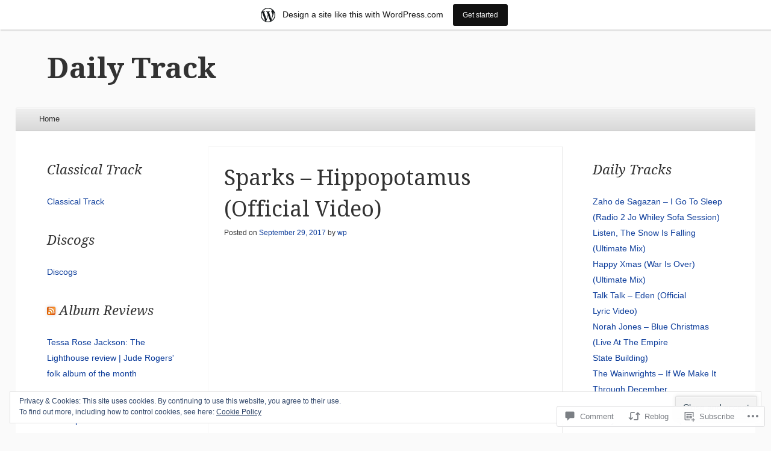

--- FILE ---
content_type: text/html; charset=UTF-8
request_url: https://dlytrk.wordpress.com/2017/09/29/sparks-hippopotamus-official-video/
body_size: 25973
content:
<!DOCTYPE html>
<!--[if IE 8]>
<html id="ie8" lang="en">
<![endif]-->
<!--[if !(IE 8)]><!-->
<html lang="en">
<!--<![endif]-->
<head>
<meta charset="UTF-8" />
<meta name="viewport" content="width=device-width" />
<title>Sparks &#8211; Hippopotamus (Official Video) | Daily Track</title>
<link rel="profile" href="http://gmpg.org/xfn/11" />
<link rel="pingback" href="https://dlytrk.wordpress.com/xmlrpc.php" />
<!--[if lt IE 9]>
	<script src="https://s0.wp.com/wp-content/themes/pub/able/js/html5.js?m=1351293127i" type="text/javascript"></script>
<![endif]-->

<meta name='robots' content='max-image-preview:large' />
<link rel='dns-prefetch' href='//s0.wp.com' />
<link rel='dns-prefetch' href='//widgets.wp.com' />
<link rel='dns-prefetch' href='//fonts-api.wp.com' />
<link rel='dns-prefetch' href='//af.pubmine.com' />
<link rel="alternate" type="application/rss+xml" title="Daily Track &raquo; Feed" href="https://dlytrk.wordpress.com/feed/" />
<link rel="alternate" type="application/rss+xml" title="Daily Track &raquo; Comments Feed" href="https://dlytrk.wordpress.com/comments/feed/" />
<link rel="alternate" type="application/rss+xml" title="Daily Track &raquo; Sparks &#8211; Hippopotamus (Official&nbsp;Video) Comments Feed" href="https://dlytrk.wordpress.com/2017/09/29/sparks-hippopotamus-official-video/feed/" />
	<script type="text/javascript">
		/* <![CDATA[ */
		function addLoadEvent(func) {
			var oldonload = window.onload;
			if (typeof window.onload != 'function') {
				window.onload = func;
			} else {
				window.onload = function () {
					oldonload();
					func();
				}
			}
		}
		/* ]]> */
	</script>
	<link crossorigin='anonymous' rel='stylesheet' id='all-css-0-1' href='/_static/??-eJx9jFsKAjEMRTdkjYNS8UNcS2caSqfpg0lKcfdORRQf+BM4ufceaEVNOQkmgVhVoep8YmjeOhQGrGuag0dFpoFgLGQEGViuhNuJeQO/BTNKMVN4MMSc+7GV1vGCXWJVySwf9E9JPuBLfKev+kjZPQfRLAHFJ6dGs8Baff/08SWeh6Me9GF30vv5BiA5ZKI=&cssminify=yes' type='text/css' media='all' />
<style id='wp-emoji-styles-inline-css'>

	img.wp-smiley, img.emoji {
		display: inline !important;
		border: none !important;
		box-shadow: none !important;
		height: 1em !important;
		width: 1em !important;
		margin: 0 0.07em !important;
		vertical-align: -0.1em !important;
		background: none !important;
		padding: 0 !important;
	}
/*# sourceURL=wp-emoji-styles-inline-css */
</style>
<link crossorigin='anonymous' rel='stylesheet' id='all-css-2-1' href='/wp-content/plugins/gutenberg-core/v22.4.0/build/styles/block-library/style.min.css?m=1768935615i&cssminify=yes' type='text/css' media='all' />
<style id='wp-block-library-inline-css'>
.has-text-align-justify {
	text-align:justify;
}
.has-text-align-justify{text-align:justify;}

/*# sourceURL=wp-block-library-inline-css */
</style><style id='global-styles-inline-css'>
:root{--wp--preset--aspect-ratio--square: 1;--wp--preset--aspect-ratio--4-3: 4/3;--wp--preset--aspect-ratio--3-4: 3/4;--wp--preset--aspect-ratio--3-2: 3/2;--wp--preset--aspect-ratio--2-3: 2/3;--wp--preset--aspect-ratio--16-9: 16/9;--wp--preset--aspect-ratio--9-16: 9/16;--wp--preset--color--black: #000000;--wp--preset--color--cyan-bluish-gray: #abb8c3;--wp--preset--color--white: #ffffff;--wp--preset--color--pale-pink: #f78da7;--wp--preset--color--vivid-red: #cf2e2e;--wp--preset--color--luminous-vivid-orange: #ff6900;--wp--preset--color--luminous-vivid-amber: #fcb900;--wp--preset--color--light-green-cyan: #7bdcb5;--wp--preset--color--vivid-green-cyan: #00d084;--wp--preset--color--pale-cyan-blue: #8ed1fc;--wp--preset--color--vivid-cyan-blue: #0693e3;--wp--preset--color--vivid-purple: #9b51e0;--wp--preset--gradient--vivid-cyan-blue-to-vivid-purple: linear-gradient(135deg,rgb(6,147,227) 0%,rgb(155,81,224) 100%);--wp--preset--gradient--light-green-cyan-to-vivid-green-cyan: linear-gradient(135deg,rgb(122,220,180) 0%,rgb(0,208,130) 100%);--wp--preset--gradient--luminous-vivid-amber-to-luminous-vivid-orange: linear-gradient(135deg,rgb(252,185,0) 0%,rgb(255,105,0) 100%);--wp--preset--gradient--luminous-vivid-orange-to-vivid-red: linear-gradient(135deg,rgb(255,105,0) 0%,rgb(207,46,46) 100%);--wp--preset--gradient--very-light-gray-to-cyan-bluish-gray: linear-gradient(135deg,rgb(238,238,238) 0%,rgb(169,184,195) 100%);--wp--preset--gradient--cool-to-warm-spectrum: linear-gradient(135deg,rgb(74,234,220) 0%,rgb(151,120,209) 20%,rgb(207,42,186) 40%,rgb(238,44,130) 60%,rgb(251,105,98) 80%,rgb(254,248,76) 100%);--wp--preset--gradient--blush-light-purple: linear-gradient(135deg,rgb(255,206,236) 0%,rgb(152,150,240) 100%);--wp--preset--gradient--blush-bordeaux: linear-gradient(135deg,rgb(254,205,165) 0%,rgb(254,45,45) 50%,rgb(107,0,62) 100%);--wp--preset--gradient--luminous-dusk: linear-gradient(135deg,rgb(255,203,112) 0%,rgb(199,81,192) 50%,rgb(65,88,208) 100%);--wp--preset--gradient--pale-ocean: linear-gradient(135deg,rgb(255,245,203) 0%,rgb(182,227,212) 50%,rgb(51,167,181) 100%);--wp--preset--gradient--electric-grass: linear-gradient(135deg,rgb(202,248,128) 0%,rgb(113,206,126) 100%);--wp--preset--gradient--midnight: linear-gradient(135deg,rgb(2,3,129) 0%,rgb(40,116,252) 100%);--wp--preset--font-size--small: 13px;--wp--preset--font-size--medium: 20px;--wp--preset--font-size--large: 36px;--wp--preset--font-size--x-large: 42px;--wp--preset--font-family--albert-sans: 'Albert Sans', sans-serif;--wp--preset--font-family--alegreya: Alegreya, serif;--wp--preset--font-family--arvo: Arvo, serif;--wp--preset--font-family--bodoni-moda: 'Bodoni Moda', serif;--wp--preset--font-family--bricolage-grotesque: 'Bricolage Grotesque', sans-serif;--wp--preset--font-family--cabin: Cabin, sans-serif;--wp--preset--font-family--chivo: Chivo, sans-serif;--wp--preset--font-family--commissioner: Commissioner, sans-serif;--wp--preset--font-family--cormorant: Cormorant, serif;--wp--preset--font-family--courier-prime: 'Courier Prime', monospace;--wp--preset--font-family--crimson-pro: 'Crimson Pro', serif;--wp--preset--font-family--dm-mono: 'DM Mono', monospace;--wp--preset--font-family--dm-sans: 'DM Sans', sans-serif;--wp--preset--font-family--dm-serif-display: 'DM Serif Display', serif;--wp--preset--font-family--domine: Domine, serif;--wp--preset--font-family--eb-garamond: 'EB Garamond', serif;--wp--preset--font-family--epilogue: Epilogue, sans-serif;--wp--preset--font-family--fahkwang: Fahkwang, sans-serif;--wp--preset--font-family--figtree: Figtree, sans-serif;--wp--preset--font-family--fira-sans: 'Fira Sans', sans-serif;--wp--preset--font-family--fjalla-one: 'Fjalla One', sans-serif;--wp--preset--font-family--fraunces: Fraunces, serif;--wp--preset--font-family--gabarito: Gabarito, system-ui;--wp--preset--font-family--ibm-plex-mono: 'IBM Plex Mono', monospace;--wp--preset--font-family--ibm-plex-sans: 'IBM Plex Sans', sans-serif;--wp--preset--font-family--ibarra-real-nova: 'Ibarra Real Nova', serif;--wp--preset--font-family--instrument-serif: 'Instrument Serif', serif;--wp--preset--font-family--inter: Inter, sans-serif;--wp--preset--font-family--josefin-sans: 'Josefin Sans', sans-serif;--wp--preset--font-family--jost: Jost, sans-serif;--wp--preset--font-family--libre-baskerville: 'Libre Baskerville', serif;--wp--preset--font-family--libre-franklin: 'Libre Franklin', sans-serif;--wp--preset--font-family--literata: Literata, serif;--wp--preset--font-family--lora: Lora, serif;--wp--preset--font-family--merriweather: Merriweather, serif;--wp--preset--font-family--montserrat: Montserrat, sans-serif;--wp--preset--font-family--newsreader: Newsreader, serif;--wp--preset--font-family--noto-sans-mono: 'Noto Sans Mono', sans-serif;--wp--preset--font-family--nunito: Nunito, sans-serif;--wp--preset--font-family--open-sans: 'Open Sans', sans-serif;--wp--preset--font-family--overpass: Overpass, sans-serif;--wp--preset--font-family--pt-serif: 'PT Serif', serif;--wp--preset--font-family--petrona: Petrona, serif;--wp--preset--font-family--piazzolla: Piazzolla, serif;--wp--preset--font-family--playfair-display: 'Playfair Display', serif;--wp--preset--font-family--plus-jakarta-sans: 'Plus Jakarta Sans', sans-serif;--wp--preset--font-family--poppins: Poppins, sans-serif;--wp--preset--font-family--raleway: Raleway, sans-serif;--wp--preset--font-family--roboto: Roboto, sans-serif;--wp--preset--font-family--roboto-slab: 'Roboto Slab', serif;--wp--preset--font-family--rubik: Rubik, sans-serif;--wp--preset--font-family--rufina: Rufina, serif;--wp--preset--font-family--sora: Sora, sans-serif;--wp--preset--font-family--source-sans-3: 'Source Sans 3', sans-serif;--wp--preset--font-family--source-serif-4: 'Source Serif 4', serif;--wp--preset--font-family--space-mono: 'Space Mono', monospace;--wp--preset--font-family--syne: Syne, sans-serif;--wp--preset--font-family--texturina: Texturina, serif;--wp--preset--font-family--urbanist: Urbanist, sans-serif;--wp--preset--font-family--work-sans: 'Work Sans', sans-serif;--wp--preset--spacing--20: 0.44rem;--wp--preset--spacing--30: 0.67rem;--wp--preset--spacing--40: 1rem;--wp--preset--spacing--50: 1.5rem;--wp--preset--spacing--60: 2.25rem;--wp--preset--spacing--70: 3.38rem;--wp--preset--spacing--80: 5.06rem;--wp--preset--shadow--natural: 6px 6px 9px rgba(0, 0, 0, 0.2);--wp--preset--shadow--deep: 12px 12px 50px rgba(0, 0, 0, 0.4);--wp--preset--shadow--sharp: 6px 6px 0px rgba(0, 0, 0, 0.2);--wp--preset--shadow--outlined: 6px 6px 0px -3px rgb(255, 255, 255), 6px 6px rgb(0, 0, 0);--wp--preset--shadow--crisp: 6px 6px 0px rgb(0, 0, 0);}:where(body) { margin: 0; }:where(.is-layout-flex){gap: 0.5em;}:where(.is-layout-grid){gap: 0.5em;}body .is-layout-flex{display: flex;}.is-layout-flex{flex-wrap: wrap;align-items: center;}.is-layout-flex > :is(*, div){margin: 0;}body .is-layout-grid{display: grid;}.is-layout-grid > :is(*, div){margin: 0;}body{padding-top: 0px;padding-right: 0px;padding-bottom: 0px;padding-left: 0px;}:root :where(.wp-element-button, .wp-block-button__link){background-color: #32373c;border-width: 0;color: #fff;font-family: inherit;font-size: inherit;font-style: inherit;font-weight: inherit;letter-spacing: inherit;line-height: inherit;padding-top: calc(0.667em + 2px);padding-right: calc(1.333em + 2px);padding-bottom: calc(0.667em + 2px);padding-left: calc(1.333em + 2px);text-decoration: none;text-transform: inherit;}.has-black-color{color: var(--wp--preset--color--black) !important;}.has-cyan-bluish-gray-color{color: var(--wp--preset--color--cyan-bluish-gray) !important;}.has-white-color{color: var(--wp--preset--color--white) !important;}.has-pale-pink-color{color: var(--wp--preset--color--pale-pink) !important;}.has-vivid-red-color{color: var(--wp--preset--color--vivid-red) !important;}.has-luminous-vivid-orange-color{color: var(--wp--preset--color--luminous-vivid-orange) !important;}.has-luminous-vivid-amber-color{color: var(--wp--preset--color--luminous-vivid-amber) !important;}.has-light-green-cyan-color{color: var(--wp--preset--color--light-green-cyan) !important;}.has-vivid-green-cyan-color{color: var(--wp--preset--color--vivid-green-cyan) !important;}.has-pale-cyan-blue-color{color: var(--wp--preset--color--pale-cyan-blue) !important;}.has-vivid-cyan-blue-color{color: var(--wp--preset--color--vivid-cyan-blue) !important;}.has-vivid-purple-color{color: var(--wp--preset--color--vivid-purple) !important;}.has-black-background-color{background-color: var(--wp--preset--color--black) !important;}.has-cyan-bluish-gray-background-color{background-color: var(--wp--preset--color--cyan-bluish-gray) !important;}.has-white-background-color{background-color: var(--wp--preset--color--white) !important;}.has-pale-pink-background-color{background-color: var(--wp--preset--color--pale-pink) !important;}.has-vivid-red-background-color{background-color: var(--wp--preset--color--vivid-red) !important;}.has-luminous-vivid-orange-background-color{background-color: var(--wp--preset--color--luminous-vivid-orange) !important;}.has-luminous-vivid-amber-background-color{background-color: var(--wp--preset--color--luminous-vivid-amber) !important;}.has-light-green-cyan-background-color{background-color: var(--wp--preset--color--light-green-cyan) !important;}.has-vivid-green-cyan-background-color{background-color: var(--wp--preset--color--vivid-green-cyan) !important;}.has-pale-cyan-blue-background-color{background-color: var(--wp--preset--color--pale-cyan-blue) !important;}.has-vivid-cyan-blue-background-color{background-color: var(--wp--preset--color--vivid-cyan-blue) !important;}.has-vivid-purple-background-color{background-color: var(--wp--preset--color--vivid-purple) !important;}.has-black-border-color{border-color: var(--wp--preset--color--black) !important;}.has-cyan-bluish-gray-border-color{border-color: var(--wp--preset--color--cyan-bluish-gray) !important;}.has-white-border-color{border-color: var(--wp--preset--color--white) !important;}.has-pale-pink-border-color{border-color: var(--wp--preset--color--pale-pink) !important;}.has-vivid-red-border-color{border-color: var(--wp--preset--color--vivid-red) !important;}.has-luminous-vivid-orange-border-color{border-color: var(--wp--preset--color--luminous-vivid-orange) !important;}.has-luminous-vivid-amber-border-color{border-color: var(--wp--preset--color--luminous-vivid-amber) !important;}.has-light-green-cyan-border-color{border-color: var(--wp--preset--color--light-green-cyan) !important;}.has-vivid-green-cyan-border-color{border-color: var(--wp--preset--color--vivid-green-cyan) !important;}.has-pale-cyan-blue-border-color{border-color: var(--wp--preset--color--pale-cyan-blue) !important;}.has-vivid-cyan-blue-border-color{border-color: var(--wp--preset--color--vivid-cyan-blue) !important;}.has-vivid-purple-border-color{border-color: var(--wp--preset--color--vivid-purple) !important;}.has-vivid-cyan-blue-to-vivid-purple-gradient-background{background: var(--wp--preset--gradient--vivid-cyan-blue-to-vivid-purple) !important;}.has-light-green-cyan-to-vivid-green-cyan-gradient-background{background: var(--wp--preset--gradient--light-green-cyan-to-vivid-green-cyan) !important;}.has-luminous-vivid-amber-to-luminous-vivid-orange-gradient-background{background: var(--wp--preset--gradient--luminous-vivid-amber-to-luminous-vivid-orange) !important;}.has-luminous-vivid-orange-to-vivid-red-gradient-background{background: var(--wp--preset--gradient--luminous-vivid-orange-to-vivid-red) !important;}.has-very-light-gray-to-cyan-bluish-gray-gradient-background{background: var(--wp--preset--gradient--very-light-gray-to-cyan-bluish-gray) !important;}.has-cool-to-warm-spectrum-gradient-background{background: var(--wp--preset--gradient--cool-to-warm-spectrum) !important;}.has-blush-light-purple-gradient-background{background: var(--wp--preset--gradient--blush-light-purple) !important;}.has-blush-bordeaux-gradient-background{background: var(--wp--preset--gradient--blush-bordeaux) !important;}.has-luminous-dusk-gradient-background{background: var(--wp--preset--gradient--luminous-dusk) !important;}.has-pale-ocean-gradient-background{background: var(--wp--preset--gradient--pale-ocean) !important;}.has-electric-grass-gradient-background{background: var(--wp--preset--gradient--electric-grass) !important;}.has-midnight-gradient-background{background: var(--wp--preset--gradient--midnight) !important;}.has-small-font-size{font-size: var(--wp--preset--font-size--small) !important;}.has-medium-font-size{font-size: var(--wp--preset--font-size--medium) !important;}.has-large-font-size{font-size: var(--wp--preset--font-size--large) !important;}.has-x-large-font-size{font-size: var(--wp--preset--font-size--x-large) !important;}.has-albert-sans-font-family{font-family: var(--wp--preset--font-family--albert-sans) !important;}.has-alegreya-font-family{font-family: var(--wp--preset--font-family--alegreya) !important;}.has-arvo-font-family{font-family: var(--wp--preset--font-family--arvo) !important;}.has-bodoni-moda-font-family{font-family: var(--wp--preset--font-family--bodoni-moda) !important;}.has-bricolage-grotesque-font-family{font-family: var(--wp--preset--font-family--bricolage-grotesque) !important;}.has-cabin-font-family{font-family: var(--wp--preset--font-family--cabin) !important;}.has-chivo-font-family{font-family: var(--wp--preset--font-family--chivo) !important;}.has-commissioner-font-family{font-family: var(--wp--preset--font-family--commissioner) !important;}.has-cormorant-font-family{font-family: var(--wp--preset--font-family--cormorant) !important;}.has-courier-prime-font-family{font-family: var(--wp--preset--font-family--courier-prime) !important;}.has-crimson-pro-font-family{font-family: var(--wp--preset--font-family--crimson-pro) !important;}.has-dm-mono-font-family{font-family: var(--wp--preset--font-family--dm-mono) !important;}.has-dm-sans-font-family{font-family: var(--wp--preset--font-family--dm-sans) !important;}.has-dm-serif-display-font-family{font-family: var(--wp--preset--font-family--dm-serif-display) !important;}.has-domine-font-family{font-family: var(--wp--preset--font-family--domine) !important;}.has-eb-garamond-font-family{font-family: var(--wp--preset--font-family--eb-garamond) !important;}.has-epilogue-font-family{font-family: var(--wp--preset--font-family--epilogue) !important;}.has-fahkwang-font-family{font-family: var(--wp--preset--font-family--fahkwang) !important;}.has-figtree-font-family{font-family: var(--wp--preset--font-family--figtree) !important;}.has-fira-sans-font-family{font-family: var(--wp--preset--font-family--fira-sans) !important;}.has-fjalla-one-font-family{font-family: var(--wp--preset--font-family--fjalla-one) !important;}.has-fraunces-font-family{font-family: var(--wp--preset--font-family--fraunces) !important;}.has-gabarito-font-family{font-family: var(--wp--preset--font-family--gabarito) !important;}.has-ibm-plex-mono-font-family{font-family: var(--wp--preset--font-family--ibm-plex-mono) !important;}.has-ibm-plex-sans-font-family{font-family: var(--wp--preset--font-family--ibm-plex-sans) !important;}.has-ibarra-real-nova-font-family{font-family: var(--wp--preset--font-family--ibarra-real-nova) !important;}.has-instrument-serif-font-family{font-family: var(--wp--preset--font-family--instrument-serif) !important;}.has-inter-font-family{font-family: var(--wp--preset--font-family--inter) !important;}.has-josefin-sans-font-family{font-family: var(--wp--preset--font-family--josefin-sans) !important;}.has-jost-font-family{font-family: var(--wp--preset--font-family--jost) !important;}.has-libre-baskerville-font-family{font-family: var(--wp--preset--font-family--libre-baskerville) !important;}.has-libre-franklin-font-family{font-family: var(--wp--preset--font-family--libre-franklin) !important;}.has-literata-font-family{font-family: var(--wp--preset--font-family--literata) !important;}.has-lora-font-family{font-family: var(--wp--preset--font-family--lora) !important;}.has-merriweather-font-family{font-family: var(--wp--preset--font-family--merriweather) !important;}.has-montserrat-font-family{font-family: var(--wp--preset--font-family--montserrat) !important;}.has-newsreader-font-family{font-family: var(--wp--preset--font-family--newsreader) !important;}.has-noto-sans-mono-font-family{font-family: var(--wp--preset--font-family--noto-sans-mono) !important;}.has-nunito-font-family{font-family: var(--wp--preset--font-family--nunito) !important;}.has-open-sans-font-family{font-family: var(--wp--preset--font-family--open-sans) !important;}.has-overpass-font-family{font-family: var(--wp--preset--font-family--overpass) !important;}.has-pt-serif-font-family{font-family: var(--wp--preset--font-family--pt-serif) !important;}.has-petrona-font-family{font-family: var(--wp--preset--font-family--petrona) !important;}.has-piazzolla-font-family{font-family: var(--wp--preset--font-family--piazzolla) !important;}.has-playfair-display-font-family{font-family: var(--wp--preset--font-family--playfair-display) !important;}.has-plus-jakarta-sans-font-family{font-family: var(--wp--preset--font-family--plus-jakarta-sans) !important;}.has-poppins-font-family{font-family: var(--wp--preset--font-family--poppins) !important;}.has-raleway-font-family{font-family: var(--wp--preset--font-family--raleway) !important;}.has-roboto-font-family{font-family: var(--wp--preset--font-family--roboto) !important;}.has-roboto-slab-font-family{font-family: var(--wp--preset--font-family--roboto-slab) !important;}.has-rubik-font-family{font-family: var(--wp--preset--font-family--rubik) !important;}.has-rufina-font-family{font-family: var(--wp--preset--font-family--rufina) !important;}.has-sora-font-family{font-family: var(--wp--preset--font-family--sora) !important;}.has-source-sans-3-font-family{font-family: var(--wp--preset--font-family--source-sans-3) !important;}.has-source-serif-4-font-family{font-family: var(--wp--preset--font-family--source-serif-4) !important;}.has-space-mono-font-family{font-family: var(--wp--preset--font-family--space-mono) !important;}.has-syne-font-family{font-family: var(--wp--preset--font-family--syne) !important;}.has-texturina-font-family{font-family: var(--wp--preset--font-family--texturina) !important;}.has-urbanist-font-family{font-family: var(--wp--preset--font-family--urbanist) !important;}.has-work-sans-font-family{font-family: var(--wp--preset--font-family--work-sans) !important;}
/*# sourceURL=global-styles-inline-css */
</style>

<style id='classic-theme-styles-inline-css'>
.wp-block-button__link{background-color:#32373c;border-radius:9999px;box-shadow:none;color:#fff;font-size:1.125em;padding:calc(.667em + 2px) calc(1.333em + 2px);text-decoration:none}.wp-block-file__button{background:#32373c;color:#fff}.wp-block-accordion-heading{margin:0}.wp-block-accordion-heading__toggle{background-color:inherit!important;color:inherit!important}.wp-block-accordion-heading__toggle:not(:focus-visible){outline:none}.wp-block-accordion-heading__toggle:focus,.wp-block-accordion-heading__toggle:hover{background-color:inherit!important;border:none;box-shadow:none;color:inherit;padding:var(--wp--preset--spacing--20,1em) 0;text-decoration:none}.wp-block-accordion-heading__toggle:focus-visible{outline:auto;outline-offset:0}
/*# sourceURL=/wp-content/plugins/gutenberg-core/v22.4.0/build/styles/block-library/classic.min.css */
</style>
<link crossorigin='anonymous' rel='stylesheet' id='all-css-4-1' href='/_static/??-eJx9jskOwjAMRH+IYPblgPgUlMWClDqJYqf9fVxVXABxseSZefbAWIzPSTAJUDOlb/eYGHyuqDoVK6AJwhAt9kgaW3rmBfzGxqKMca5UZDY6KTYy8lCQ/3EdSrH+aVSaT8wGUM7pbd4GTCFXsE0yWZHovzDg6sG12AcYsDp9reLUmT/3qcyVLuvj4bRd7fbnTfcCmvdj7g==&cssminify=yes' type='text/css' media='all' />
<link rel='stylesheet' id='verbum-gutenberg-css-css' href='https://widgets.wp.com/verbum-block-editor/block-editor.css?ver=1738686361' media='all' />
<link crossorigin='anonymous' rel='stylesheet' id='all-css-6-1' href='/wp-content/themes/pub/able/style.css?m=1741693321i&cssminify=yes' type='text/css' media='all' />
<link rel='stylesheet' id='droid-serif-css' href='https://fonts-api.wp.com/css?family=Droid+Serif%3A400%2C700%2C400italic%2C700italic&#038;ver=6.9-RC2-61304' media='all' />
<link crossorigin='anonymous' rel='stylesheet' id='all-css-8-1' href='/_static/??-eJx9y0EKAjEMheELGcNARV2IZ2lDrJW0KZOUwds77mY2s3s/vA+XDqTNuTn6mysb9pEwJmEsjdD8K2ywdNJ6JrMTbkAd0GXk0gxnTqJ5nRnX1yaPUGYFUYpetO0CXhLL/KfP+pjC5R7C7TqFzw9tBEAI&cssminify=yes' type='text/css' media='all' />
<style id='jetpack-global-styles-frontend-style-inline-css'>
:root { --font-headings: unset; --font-base: unset; --font-headings-default: -apple-system,BlinkMacSystemFont,"Segoe UI",Roboto,Oxygen-Sans,Ubuntu,Cantarell,"Helvetica Neue",sans-serif; --font-base-default: -apple-system,BlinkMacSystemFont,"Segoe UI",Roboto,Oxygen-Sans,Ubuntu,Cantarell,"Helvetica Neue",sans-serif;}
/*# sourceURL=jetpack-global-styles-frontend-style-inline-css */
</style>
<link crossorigin='anonymous' rel='stylesheet' id='all-css-10-1' href='/_static/??-eJyNjcEKwjAQRH/IuFRT6kX8FNkmS5K6yQY3Qfx7bfEiXrwM82B4A49qnJRGpUHupnIPqSgs1Cq624chi6zhO5OCRryTR++fW00l7J3qDv43XVNxoOISsmEJol/wY2uR8vs3WggsM/I6uOTzMI3Hw8lOg11eUT1JKA==&cssminify=yes' type='text/css' media='all' />
<script type="text/javascript" id="jetpack_related-posts-js-extra">
/* <![CDATA[ */
var related_posts_js_options = {"post_heading":"h4"};
//# sourceURL=jetpack_related-posts-js-extra
/* ]]> */
</script>
<script type="text/javascript" id="wpcom-actionbar-placeholder-js-extra">
/* <![CDATA[ */
var actionbardata = {"siteID":"15286261","postID":"7299","siteURL":"https://dlytrk.wordpress.com","xhrURL":"https://dlytrk.wordpress.com/wp-admin/admin-ajax.php","nonce":"dabdc66892","isLoggedIn":"","statusMessage":"","subsEmailDefault":"instantly","proxyScriptUrl":"https://s0.wp.com/wp-content/js/wpcom-proxy-request.js?m=1513050504i&amp;ver=20211021","shortlink":"https://wp.me/p128EB-1TJ","i18n":{"followedText":"New posts from this site will now appear in your \u003Ca href=\"https://wordpress.com/reader\"\u003EReader\u003C/a\u003E","foldBar":"Collapse this bar","unfoldBar":"Expand this bar","shortLinkCopied":"Shortlink copied to clipboard."}};
//# sourceURL=wpcom-actionbar-placeholder-js-extra
/* ]]> */
</script>
<script type="text/javascript" id="jetpack-mu-wpcom-settings-js-before">
/* <![CDATA[ */
var JETPACK_MU_WPCOM_SETTINGS = {"assetsUrl":"https://s0.wp.com/wp-content/mu-plugins/jetpack-mu-wpcom-plugin/moon/jetpack_vendor/automattic/jetpack-mu-wpcom/src/build/"};
//# sourceURL=jetpack-mu-wpcom-settings-js-before
/* ]]> */
</script>
<script crossorigin='anonymous' type='text/javascript'  src='/_static/??-eJx1j10KwjAQhC/kdmuh+iQeRdIkhMRkN+bH2tvbYpUK+jQMM3zD4BhBMhVNBUOF6KuxlNHpEoW8rh4DM+HFksShWq8waS+KVhA5l/ztmmCpcXmHG7CbO75ATPyY3tkM81XpvITuVnWaVtkC/pYgWJPm0V9rg2fzOTJyUkJlkF7k/ALJEPHeLQLEBEbFNCPO4bQ/9n3bHrqud0+pPGch'></script>
<script type="text/javascript" id="rlt-proxy-js-after">
/* <![CDATA[ */
	rltInitialize( {"token":null,"iframeOrigins":["https:\/\/widgets.wp.com"]} );
//# sourceURL=rlt-proxy-js-after
/* ]]> */
</script>
<link rel="EditURI" type="application/rsd+xml" title="RSD" href="https://dlytrk.wordpress.com/xmlrpc.php?rsd" />
<meta name="generator" content="WordPress.com" />
<link rel="canonical" href="https://dlytrk.wordpress.com/2017/09/29/sparks-hippopotamus-official-video/" />
<link rel='shortlink' href='https://wp.me/p128EB-1TJ' />
<link rel="alternate" type="application/json+oembed" href="https://public-api.wordpress.com/oembed/?format=json&amp;url=https%3A%2F%2Fdlytrk.wordpress.com%2F2017%2F09%2F29%2Fsparks-hippopotamus-official-video%2F&amp;for=wpcom-auto-discovery" /><link rel="alternate" type="application/xml+oembed" href="https://public-api.wordpress.com/oembed/?format=xml&amp;url=https%3A%2F%2Fdlytrk.wordpress.com%2F2017%2F09%2F29%2Fsparks-hippopotamus-official-video%2F&amp;for=wpcom-auto-discovery" />
<!-- Jetpack Open Graph Tags -->
<meta property="og:type" content="article" />
<meta property="og:title" content="Sparks &#8211; Hippopotamus (Official Video)" />
<meta property="og:url" content="https://dlytrk.wordpress.com/2017/09/29/sparks-hippopotamus-official-video/" />
<meta property="og:description" content="Visit the post for more." />
<meta property="article:published_time" content="2017-09-29T15:44:18+00:00" />
<meta property="article:modified_time" content="2017-10-01T15:47:02+00:00" />
<meta property="og:site_name" content="Daily Track" />
<meta property="og:image" content="http://img.youtube.com/vi/_j2CJN8rmBE/0.jpg" />
<meta property="og:image:secure_url" content="https://img.youtube.com/vi/_j2CJN8rmBE/0.jpg" />
<meta property="og:image:width" content="200" />
<meta property="og:image:height" content="200" />
<meta property="og:image:alt" content="" />
<meta property="og:locale" content="en_US" />
<meta property="og:video:type" content="text/html" />
<meta property="og:video" content="http://www.youtube.com/embed/_j2CJN8rmBE" />
<meta property="og:video:secure_url" content="https://www.youtube.com/embed/_j2CJN8rmBE" />
<meta property="fb:app_id" content="249643311490" />
<meta property="article:publisher" content="https://www.facebook.com/WordPresscom" />
<meta name="twitter:creator" content="@OldHifi" />
<meta name="twitter:text:title" content="Sparks &#8211; Hippopotamus (Official&nbsp;Video)" />
<meta name="twitter:image" content="http://img.youtube.com/vi/_j2CJN8rmBE/0.jpg?w=640" />
<meta name="twitter:card" content="summary_large_image" />
<meta name="twitter:description" content="Video post by @OldHifi." />

<!-- End Jetpack Open Graph Tags -->
<link rel="shortcut icon" type="image/x-icon" href="https://s0.wp.com/i/favicon.ico?m=1713425267i" sizes="16x16 24x24 32x32 48x48" />
<link rel="icon" type="image/x-icon" href="https://s0.wp.com/i/favicon.ico?m=1713425267i" sizes="16x16 24x24 32x32 48x48" />
<link rel="apple-touch-icon" href="https://s0.wp.com/i/webclip.png?m=1713868326i" />
<link rel='openid.server' href='https://dlytrk.wordpress.com/?openidserver=1' />
<link rel='openid.delegate' href='https://dlytrk.wordpress.com/' />
<link rel="search" type="application/opensearchdescription+xml" href="https://dlytrk.wordpress.com/osd.xml" title="Daily Track" />
<link rel="search" type="application/opensearchdescription+xml" href="https://s1.wp.com/opensearch.xml" title="WordPress.com" />
<meta name="theme-color" content="#fafafa" />
		<style type="text/css">
			body {
				background-image: none;
			}
		</style>
	<style type="text/css" id="custom-background-css">
body.custom-background { background-color: #fafafa; }
</style>
	<script type="text/javascript">
/* <![CDATA[ */
var wa_client = {}; wa_client.cmd = []; wa_client.config = { 'blog_id': 15286261, 'blog_language': 'en', 'is_wordads': false, 'hosting_type': 0, 'afp_account_id': null, 'afp_host_id': 5038568878849053, 'theme': 'pub/able', '_': { 'title': 'Advertisement', 'privacy_settings': 'Privacy Settings' }, 'formats': [ 'inline', 'belowpost', 'bottom_sticky', 'sidebar_sticky_right', 'sidebar', 'gutenberg_rectangle', 'gutenberg_leaderboard', 'gutenberg_mobile_leaderboard', 'gutenberg_skyscraper' ] };
/* ]]> */
</script>
		<script type="text/javascript">

			window.doNotSellCallback = function() {

				var linkElements = [
					'a[href="https://wordpress.com/?ref=footer_blog"]',
					'a[href="https://wordpress.com/?ref=footer_website"]',
					'a[href="https://wordpress.com/?ref=vertical_footer"]',
					'a[href^="https://wordpress.com/?ref=footer_segment_"]',
				].join(',');

				var dnsLink = document.createElement( 'a' );
				dnsLink.href = 'https://wordpress.com/advertising-program-optout/';
				dnsLink.classList.add( 'do-not-sell-link' );
				dnsLink.rel = 'nofollow';
				dnsLink.style.marginLeft = '0.5em';
				dnsLink.textContent = 'Do Not Sell or Share My Personal Information';

				var creditLinks = document.querySelectorAll( linkElements );

				if ( 0 === creditLinks.length ) {
					return false;
				}

				Array.prototype.forEach.call( creditLinks, function( el ) {
					el.insertAdjacentElement( 'afterend', dnsLink );
				});

				return true;
			};

		</script>
		<script type="text/javascript">
	window.google_analytics_uacct = "UA-52447-2";
</script>

<script type="text/javascript">
	var _gaq = _gaq || [];
	_gaq.push(['_setAccount', 'UA-52447-2']);
	_gaq.push(['_gat._anonymizeIp']);
	_gaq.push(['_setDomainName', 'wordpress.com']);
	_gaq.push(['_initData']);
	_gaq.push(['_trackPageview']);

	(function() {
		var ga = document.createElement('script'); ga.type = 'text/javascript'; ga.async = true;
		ga.src = ('https:' == document.location.protocol ? 'https://ssl' : 'http://www') + '.google-analytics.com/ga.js';
		(document.getElementsByTagName('head')[0] || document.getElementsByTagName('body')[0]).appendChild(ga);
	})();
</script>
</head>

<body class="wp-singular post-template-default single single-post postid-7299 single-format-standard custom-background wp-theme-pubable customizer-styles-applied three-columns chrome jetpack-reblog-enabled has-marketing-bar has-marketing-bar-theme-able">
<div id="page" class="hfeed site">
	<div id="site-introduction">
		<h1 class="site-title"><a href="https://dlytrk.wordpress.com/" title="Daily Track" rel="home">Daily Track</a></h1>
		<h2 class="site-description"></h2>
	</div><!-- #site-title -->
	<div id="page-liner">
		<header id="masthead" class="site-header" role="banner">
			
			<nav role="navigation" class="site-navigation main-navigation">
				<h1 class="assistive-text">Menu</h1>
				<div class="assistive-text skip-link"><a href="#content" title="Skip to content">Skip to content</a></div>

				<div class="menu"><ul>
<li ><a href="https://dlytrk.wordpress.com/">Home</a></li></ul></div>
			</nav><!-- .site-navigation .main-navigation -->
		</header><!-- #masthead .site-header -->

		<div id="main">
	<div id="primary" class="site-content">
		<div id="content" role="main">

		
			
<article id="post-7299" class="post-7299 post type-post status-publish format-standard hentry category-daily-track tag-hippopotamus tag-sparks">
	<header class="entry-header">
		<h1 class="entry-title">Sparks &#8211; Hippopotamus (Official&nbsp;Video)</h1>

		<div class="entry-meta">
			Posted on <a href="https://dlytrk.wordpress.com/2017/09/29/sparks-hippopotamus-official-video/" title="3:44 pm" rel="bookmark"><time class="entry-date" datetime="2017-09-29T15:44:18+00:00" pubdate>September 29, 2017</time></a><span class="byline"> by <span class="author vcard"><a class="url fn n" href="https://dlytrk.wordpress.com/author/oldhifi/" title="View all posts by wp" rel="author">wp</a></span></span>		</div><!-- .entry-meta -->
	</header><!-- .entry-header -->

	<div class="entry-content">
		<p><code><span class="embed-youtube" style="text-align:center; display: block;"><iframe class="youtube-player" width="562" height="317" src="https://www.youtube.com/embed/_j2CJN8rmBE?version=3&#038;rel=1&#038;showsearch=0&#038;showinfo=1&#038;iv_load_policy=1&#038;fs=1&#038;hl=en&#038;autohide=2&#038;wmode=transparent" allowfullscreen="true" style="border:0;" sandbox="allow-scripts allow-same-origin allow-popups allow-presentation allow-popups-to-escape-sandbox"></iframe></span></code></p>
<span id="wordads-inline-marker" style="display: none;"></span><div id="jp-post-flair" class="sharedaddy sd-like-enabled sd-sharing-enabled"><div class="sharedaddy sd-sharing-enabled"><div class="robots-nocontent sd-block sd-social sd-social-icon-text sd-sharing"><h3 class="sd-title">Share this:</h3><div class="sd-content"><ul><li class="share-facebook"><a rel="nofollow noopener noreferrer"
				data-shared="sharing-facebook-7299"
				class="share-facebook sd-button share-icon"
				href="https://dlytrk.wordpress.com/2017/09/29/sparks-hippopotamus-official-video/?share=facebook"
				target="_blank"
				aria-labelledby="sharing-facebook-7299"
				>
				<span id="sharing-facebook-7299" hidden>Share on Facebook (Opens in new window)</span>
				<span>Facebook</span>
			</a></li><li class="share-reddit"><a rel="nofollow noopener noreferrer"
				data-shared="sharing-reddit-7299"
				class="share-reddit sd-button share-icon"
				href="https://dlytrk.wordpress.com/2017/09/29/sparks-hippopotamus-official-video/?share=reddit"
				target="_blank"
				aria-labelledby="sharing-reddit-7299"
				>
				<span id="sharing-reddit-7299" hidden>Share on Reddit (Opens in new window)</span>
				<span>Reddit</span>
			</a></li><li class="share-twitter"><a rel="nofollow noopener noreferrer"
				data-shared="sharing-twitter-7299"
				class="share-twitter sd-button share-icon"
				href="https://dlytrk.wordpress.com/2017/09/29/sparks-hippopotamus-official-video/?share=twitter"
				target="_blank"
				aria-labelledby="sharing-twitter-7299"
				>
				<span id="sharing-twitter-7299" hidden>Share on X (Opens in new window)</span>
				<span>X</span>
			</a></li><li class="share-end"></li></ul></div></div></div><div class='sharedaddy sd-block sd-like jetpack-likes-widget-wrapper jetpack-likes-widget-unloaded' id='like-post-wrapper-15286261-7299-697903d95901a' data-src='//widgets.wp.com/likes/index.html?ver=20260127#blog_id=15286261&amp;post_id=7299&amp;origin=dlytrk.wordpress.com&amp;obj_id=15286261-7299-697903d95901a' data-name='like-post-frame-15286261-7299-697903d95901a' data-title='Like or Reblog'><div class='likes-widget-placeholder post-likes-widget-placeholder' style='height: 55px;'><span class='button'><span>Like</span></span> <span class='loading'>Loading...</span></div><span class='sd-text-color'></span><a class='sd-link-color'></a></div>
<div id='jp-relatedposts' class='jp-relatedposts' >
	<h3 class="jp-relatedposts-headline"><em>Related</em></h3>
</div></div>			</div><!-- .entry-content -->

	<footer class="entry-meta">
		This entry was posted in <a href="https://dlytrk.wordpress.com/category/daily-track/" rel="category tag">Daily Track</a> and tagged <a href="https://dlytrk.wordpress.com/tag/hippopotamus/" rel="tag">hippopotamus</a>, <a href="https://dlytrk.wordpress.com/tag/sparks/" rel="tag">sparks</a>. Bookmark the <a href="https://dlytrk.wordpress.com/2017/09/29/sparks-hippopotamus-official-video/" title="Permalink to Sparks &#8211; Hippopotamus (Official&nbsp;Video)" rel="bookmark">permalink</a>.
			</footer><!-- .entry-meta -->
</article><!-- #post-## -->

				
		<nav role="navigation" id="nav-below" class="site-navigation post-navigation">
			<h1 class="assistive-text">Post navigation</h1>

							<div class="nav-previous"><a href="https://dlytrk.wordpress.com/2017/09/28/sparks-edith-piaf-said-it-better-than-me-official-video/" rel="prev"><span class="meta-nav">&larr;</span> Sparks &#8211; Edith Piaf (Said It Better Than Me) Official&nbsp;Video</a></div>			
			<div class="nav-next"><a href="https://dlytrk.wordpress.com/2017/09/30/sparks-funny-face-official-video/" rel="next">Sparks &#8211; Funny Face (official&nbsp;video) <span class="meta-nav">&rarr;</span></a></div>		</nav><!-- #nav-below -->

	
			
	<div id="comments" class="comments-area">

	
	
	
		<div id="respond" class="comment-respond">
		<h3 id="reply-title" class="comment-reply-title">Leave a comment <small><a rel="nofollow" id="cancel-comment-reply-link" href="/2017/09/29/sparks-hippopotamus-official-video/#respond" style="display:none;">Cancel reply</a></small></h3><form action="https://dlytrk.wordpress.com/wp-comments-post.php" method="post" id="commentform" class="comment-form"><div class="comment-form__verbum transparent"></div><div class="verbum-form-meta"><input type='hidden' name='comment_post_ID' value='7299' id='comment_post_ID' />
<input type='hidden' name='comment_parent' id='comment_parent' value='0' />

			<input type="hidden" name="highlander_comment_nonce" id="highlander_comment_nonce" value="036889a996" />
			<input type="hidden" name="verbum_show_subscription_modal" value="" /></div></form>	</div><!-- #respond -->
	<p class="akismet_comment_form_privacy_notice">This site uses Akismet to reduce spam. <a href="https://akismet.com/privacy/" target="_blank" rel="nofollow noopener">Learn how your comment data is processed.</a></p>
</div><!-- #comments .comments-area -->

		
		</div><!-- #content -->
	</div><!-- #primary .site-content -->


	<div id="secondary" class="widget-area" role="complementary">
		<aside id="linkcat-213055186" class="widget widget_links"><h1 class="widget-title">Classical Track</h1>
	<ul class='xoxo blogroll'>
<li><a href="http://classicaltrak.wordpress.com">Classical Track</a></li>

	</ul>
</aside>
<aside id="linkcat-213053216" class="widget widget_links"><h1 class="widget-title">Discogs</h1>
	<ul class='xoxo blogroll'>
<li><a href="http://www.discogs.com/seller/Jtmvalley">Discogs</a></li>

	</ul>
</aside>
<aside id="rss-3" class="widget widget_rss"><h1 class="widget-title"><a class="rsswidget" href="https://www.theguardian.com/music/music+tone/albumreview/rss" title="Syndicate this content"><img style="background: orange; color: white; border: none;" width="14" height="14" src="https://s.wordpress.com/wp-includes/images/rss.png?m=1354137473i" alt="RSS" /></a> <a class="rsswidget" href="https://www.theguardian.com/music/music+tone/albumreview" title="Index">Album Reviews</a></h1><ul><li><a class='rsswidget' href='https://www.theguardian.com/music/2026/jan/23/tessa-rose-jackson-the-lighthouse-review-tiny-tiger' title='(Tiny Tiger)Moving from dream pop to acoustic clarity, the Dutch-British songwriter delivers her most personal record yet where loss is transformed into something quietly powerful Continue reading...'>Tessa Rose Jackson: The Lighthouse review | Jude Rogers&#039; folk album of the month</a></li><li><a class='rsswidget' href='https://www.theguardian.com/music/2026/jan/23/ari-lennox-vacancy-review-interscope' title='(Interscope)On her third LP, Lennox balances jazz-soaked tradition with flashes of unruly humour and a surefire viral hit Continue reading...'>Ari Lennox: Vacancy review – the R&amp;B sophisticate’s loosest and most fun outing yet</a></li><li><a class='rsswidget' href='https://www.theguardian.com/music/2026/jan/23/havergal-brian-the-gothic-album-review-ole-schmidt-tames-a-vast-eccentric-score' title='LSO/Schmidt(Heritage)A 1980 live recording reveals the Danish conductor’s assured handling of a colossal symphony – a balance of architectural clarity and gothic extravagance Continue reading...'>Havergal Brian: The Gothic album review – Ole Schmidt tames a vast, eccentric score</a></li><li><a class='rsswidget' href='https://www.theguardian.com/music/2026/jan/22/renaud-capucon-bach-sonatas-partitas-album-review-warmth-restraint-and-reflection' title='Renaud Capuçon(Deutsche Grammophon)These performances of Bach’s solo works are elegant and persuasive – balancing a modern tone with an alert awareness of period style Continue reading...'>Bach: Sonatas &amp; Partitas album review – Capuçon brings warmth, restraint and reflection</a></li><li><a class='rsswidget' href='https://www.theguardian.com/music/2026/jan/22/megadeth-megadeth-final-album-review' title='(BLKIIBLK/Frontiers)Tuneful yet overlong, Dave Mustaine and co’s final album is a recap of Megadeth’s strengths, flaws and familiar grudges Continue reading...'>Megadeth: Megadeth review – conspiracy theories and combustible fingers on thrash metallers’ curtain call</a></li><li><a class='rsswidget' href='https://www.theguardian.com/music/2026/jan/16/asap-rocky-album-dont-be-dumb-review' title='(A$AP Rocky Recordings)Now a father of three and burgeoning actor, Rocky finally comes back to music with his strongest album since his 2013 debut – though there’s plenty of flab Continue reading...'>A$AP Rocky: Don’t Be Dumb review – a charismatic, playful return, but it’s no slam dunk</a></li><li><a class='rsswidget' href='https://www.theguardian.com/music/2026/jan/16/julianna-barwick-and-mary-lattimore-tragic-magic-review' title='(InFiné)The composers’ first collaborative album ebbs from epic, cinematic heights to delicate and dreamy lullabies Continue reading...'>Julianna Barwick and Mary Lattimore: Tragic Magic review | Safi Bugel&#039;s experimental album of the month</a></li><li><a class='rsswidget' href='https://www.theguardian.com/music/2026/jan/16/sleaford-mods-the-demise-of-planet-x-review-rough-trade' title='(Rough Trade)The duo’s 13th album finds Jason Williamson as baffled and infuriated as ever at the state of the world, with help from some unexpected collaborators Continue reading...'>Sleaford Mods: The Demise of Planet X review – vulnerability and versatility widen potty-mouthed appeal</a></li><li><a class='rsswidget' href='https://www.theguardian.com/music/2026/jan/16/brahms-late-piano-works-album-review-piotr-anderszewski' title='Piotr Anderszewski(Warner Classics)Darkness hangs over a fluid and distinctively emotional take on a dozen introspective works Continue reading...'>Brahms: Late Piano Works album review</a></li><li><a class='rsswidget' href='https://www.theguardian.com/music/2026/jan/16/robbie-williams-britpop-review' title='(Columbia)Framed as the music Williams wanted to make post-Take That, Britpop surpasses pastiche and swerves unpredictably. Homoerotic paean to Morrissey, anyone? Continue reading...'>Robbie Williams: Britpop review | Alexis Petridis&#039;s album of the week</a></li></ul></aside>	</div><!-- #secondary -->

	<div id="tertiary" class="widget-area" role="complementary">
		
		<aside id="recent-posts-3" class="widget widget_recent_entries">
		<h1 class="widget-title">Daily Tracks</h1>
		<ul>
											<li>
					<a href="https://dlytrk.wordpress.com/2025/12/31/zaho-de-sagazan-i-go-to-sleep-radio-2-jo-whiley-sofa-session/">Zaho de Sagazan &#8211; I Go To Sleep (Radio 2 Jo Whiley Sofa&nbsp;Session)</a>
									</li>
											<li>
					<a href="https://dlytrk.wordpress.com/2025/12/30/listen-the-snow-is-falling-ultimate-mix/">Listen, The Snow Is Falling (Ultimate&nbsp;Mix)</a>
									</li>
											<li>
					<a href="https://dlytrk.wordpress.com/2025/12/29/happy-xmas-war-is-over-ultimate-mix/">Happy Xmas (War Is Over) (Ultimate&nbsp;Mix)</a>
									</li>
											<li>
					<a href="https://dlytrk.wordpress.com/2025/12/28/talk-talk-eden-official-lyric-video/">Talk Talk &#8211; Eden (Official Lyric&nbsp;Video)</a>
									</li>
											<li>
					<a href="https://dlytrk.wordpress.com/2025/12/27/norah-jones-blue-christmas-live-at-the-empire-state-building/">Norah Jones &#8211; Blue Christmas (Live At The Empire State&nbsp;Building)</a>
									</li>
											<li>
					<a href="https://dlytrk.wordpress.com/2025/12/26/wham-last-christmas-live-at-wembley-arena-december-2006/">The Wainwrights – If We Make It Through&nbsp;December</a>
									</li>
											<li>
					<a href="https://dlytrk.wordpress.com/2025/12/25/billie-eilish-have-yourself-a-merry-little-christmas-from-saturday-night-live-2023/">Billie Eilish &#8211; Have Yourself A Merry Little Christmas (from Saturday Night Live,&nbsp;2023)</a>
									</li>
											<li>
					<a href="https://dlytrk.wordpress.com/2025/12/24/cher-christmas-is-here-official-lyric-video/">Cher &#8211; Christmas Is Here (Official Lyric&nbsp;Video)</a>
									</li>
											<li>
					<a href="https://dlytrk.wordpress.com/2025/12/23/lisa-oneill-the-bleak-midwinter/">Lisa O&#8217;Neill &#8211; The Bleak&nbsp;Midwinter</a>
									</li>
											<li>
					<a href="https://dlytrk.wordpress.com/2025/12/22/the-divine-comedy-all-the-pretty-lights/">The Divine Comedy &#8211; All the Pretty&nbsp;Lights</a>
									</li>
											<li>
					<a href="https://dlytrk.wordpress.com/2025/12/21/the-darkness-mistletoe-and-wine-official-video/">The Darkness &#8211; Mistletoe and Wine (Official&nbsp;Video)</a>
									</li>
											<li>
					<a href="https://dlytrk.wordpress.com/2025/12/20/bastille-save-my-soul-official-lyric-video/">Bastille &#8211; SAVE MY SOUL (Official Lyric&nbsp;Video)</a>
									</li>
											<li>
					<a href="https://dlytrk.wordpress.com/2025/12/19/the-last-dinner-party-inferno/">The Last Dinner Party &#8211;&nbsp;Inferno</a>
									</li>
											<li>
					<a href="https://dlytrk.wordpress.com/2025/12/18/sam-fender-me-and-the-dog-lyric-video/">Sam Fender &#8211; Me and The Dog (Lyric&nbsp;Video)</a>
									</li>
											<li>
					<a href="https://dlytrk.wordpress.com/2025/12/17/haim-down-to-be-wrong-jimmy-kimmel-live/">HAIM &#8211; Down to be wrong (Jimmy Kimmel&nbsp;Live!)</a>
									</li>
											<li>
					<a href="https://dlytrk.wordpress.com/2025/12/16/depeche-mode-survive-from-the-memento-mori-sessions-official-audio/">Depeche Mode &#8211; Survive (from the Memento Mori Sessions &#8211; Official&nbsp;Audio)</a>
									</li>
											<li>
					<a href="https://dlytrk.wordpress.com/2025/12/15/marti-pellow-love-is-all-around-us-live-at-magic-of-christmas-2025/">Marti Pellow &#8211; Love Is All Around Us | Live at Magic of Christmas&nbsp;2025</a>
									</li>
											<li>
					<a href="https://dlytrk.wordpress.com/2025/12/14/robbie-williams-old-before-i-die-in-the-radio-1-anthems-live-lounge/">Robbie Williams &#8211; Old Before I Die in the Radio 1 Anthems Live&nbsp;Lounge</a>
									</li>
											<li>
					<a href="https://dlytrk.wordpress.com/2025/12/13/chrissie-hynde-always-on-my-mind-ft-rufus-wainwright-in-the-radio-2-piano-room/">Chrissie Hynde &#8211; Always On My Mind ft. Rufus Wainwright in the Radio 2 Piano&nbsp;Room</a>
									</li>
											<li>
					<a href="https://dlytrk.wordpress.com/2025/12/12/deacon-blue-dignity-ft-bbc-concert-orchestra-bbc-piano-room-2025/">Deacon Blue &#8211; Dignity ft BBC Concert Orchestra (BBC Piano Room&nbsp;2025)</a>
									</li>
					</ul>

		</aside><aside id="search-2" class="widget widget_search"><form method="get" id="searchform" action="https://dlytrk.wordpress.com/" role="search">
	<label for="s" class="assistive-text">Search</label>
	<input type="text" class="field" name="s" id="s" placeholder="Search &hellip;" />
	<input type="submit" class="submit" name="submit" id="searchsubmit" value="Search" />
</form></aside><aside id="calendar-2" class="widget widget_calendar"><h1 class="widget-title">Archives</h1><div id="calendar_wrap" class="calendar_wrap"><table id="wp-calendar" class="wp-calendar-table">
	<caption>September 2017</caption>
	<thead>
	<tr>
		<th scope="col" aria-label="Monday">M</th>
		<th scope="col" aria-label="Tuesday">T</th>
		<th scope="col" aria-label="Wednesday">W</th>
		<th scope="col" aria-label="Thursday">T</th>
		<th scope="col" aria-label="Friday">F</th>
		<th scope="col" aria-label="Saturday">S</th>
		<th scope="col" aria-label="Sunday">S</th>
	</tr>
	</thead>
	<tbody>
	<tr>
		<td colspan="4" class="pad">&nbsp;</td><td><a href="https://dlytrk.wordpress.com/2017/09/01/" aria-label="Posts published on September 1, 2017">1</a></td><td><a href="https://dlytrk.wordpress.com/2017/09/02/" aria-label="Posts published on September 2, 2017">2</a></td><td><a href="https://dlytrk.wordpress.com/2017/09/03/" aria-label="Posts published on September 3, 2017">3</a></td>
	</tr>
	<tr>
		<td><a href="https://dlytrk.wordpress.com/2017/09/04/" aria-label="Posts published on September 4, 2017">4</a></td><td><a href="https://dlytrk.wordpress.com/2017/09/05/" aria-label="Posts published on September 5, 2017">5</a></td><td><a href="https://dlytrk.wordpress.com/2017/09/06/" aria-label="Posts published on September 6, 2017">6</a></td><td><a href="https://dlytrk.wordpress.com/2017/09/07/" aria-label="Posts published on September 7, 2017">7</a></td><td><a href="https://dlytrk.wordpress.com/2017/09/08/" aria-label="Posts published on September 8, 2017">8</a></td><td><a href="https://dlytrk.wordpress.com/2017/09/09/" aria-label="Posts published on September 9, 2017">9</a></td><td><a href="https://dlytrk.wordpress.com/2017/09/10/" aria-label="Posts published on September 10, 2017">10</a></td>
	</tr>
	<tr>
		<td><a href="https://dlytrk.wordpress.com/2017/09/11/" aria-label="Posts published on September 11, 2017">11</a></td><td><a href="https://dlytrk.wordpress.com/2017/09/12/" aria-label="Posts published on September 12, 2017">12</a></td><td><a href="https://dlytrk.wordpress.com/2017/09/13/" aria-label="Posts published on September 13, 2017">13</a></td><td><a href="https://dlytrk.wordpress.com/2017/09/14/" aria-label="Posts published on September 14, 2017">14</a></td><td><a href="https://dlytrk.wordpress.com/2017/09/15/" aria-label="Posts published on September 15, 2017">15</a></td><td><a href="https://dlytrk.wordpress.com/2017/09/16/" aria-label="Posts published on September 16, 2017">16</a></td><td><a href="https://dlytrk.wordpress.com/2017/09/17/" aria-label="Posts published on September 17, 2017">17</a></td>
	</tr>
	<tr>
		<td><a href="https://dlytrk.wordpress.com/2017/09/18/" aria-label="Posts published on September 18, 2017">18</a></td><td><a href="https://dlytrk.wordpress.com/2017/09/19/" aria-label="Posts published on September 19, 2017">19</a></td><td><a href="https://dlytrk.wordpress.com/2017/09/20/" aria-label="Posts published on September 20, 2017">20</a></td><td><a href="https://dlytrk.wordpress.com/2017/09/21/" aria-label="Posts published on September 21, 2017">21</a></td><td><a href="https://dlytrk.wordpress.com/2017/09/22/" aria-label="Posts published on September 22, 2017">22</a></td><td><a href="https://dlytrk.wordpress.com/2017/09/23/" aria-label="Posts published on September 23, 2017">23</a></td><td><a href="https://dlytrk.wordpress.com/2017/09/24/" aria-label="Posts published on September 24, 2017">24</a></td>
	</tr>
	<tr>
		<td><a href="https://dlytrk.wordpress.com/2017/09/25/" aria-label="Posts published on September 25, 2017">25</a></td><td><a href="https://dlytrk.wordpress.com/2017/09/26/" aria-label="Posts published on September 26, 2017">26</a></td><td><a href="https://dlytrk.wordpress.com/2017/09/27/" aria-label="Posts published on September 27, 2017">27</a></td><td><a href="https://dlytrk.wordpress.com/2017/09/28/" aria-label="Posts published on September 28, 2017">28</a></td><td><a href="https://dlytrk.wordpress.com/2017/09/29/" aria-label="Posts published on September 29, 2017">29</a></td><td><a href="https://dlytrk.wordpress.com/2017/09/30/" aria-label="Posts published on September 30, 2017">30</a></td>
		<td class="pad" colspan="1">&nbsp;</td>
	</tr>
	</tbody>
	</table><nav aria-label="Previous and next months" class="wp-calendar-nav">
		<span class="wp-calendar-nav-prev"><a href="https://dlytrk.wordpress.com/2017/08/">&laquo; Aug</a></span>
		<span class="pad">&nbsp;</span>
		<span class="wp-calendar-nav-next"><a href="https://dlytrk.wordpress.com/2017/10/">Oct &raquo;</a></span>
	</nav></div></aside><aside id="archives-2" class="widget widget_archive"><h1 class="widget-title">Archives</h1>
			<ul>
					<li><a href='https://dlytrk.wordpress.com/2025/12/'>December 2025</a>&nbsp;(31)</li>
	<li><a href='https://dlytrk.wordpress.com/2025/11/'>November 2025</a>&nbsp;(30)</li>
	<li><a href='https://dlytrk.wordpress.com/2025/10/'>October 2025</a>&nbsp;(31)</li>
	<li><a href='https://dlytrk.wordpress.com/2025/09/'>September 2025</a>&nbsp;(30)</li>
	<li><a href='https://dlytrk.wordpress.com/2025/08/'>August 2025</a>&nbsp;(31)</li>
	<li><a href='https://dlytrk.wordpress.com/2025/07/'>July 2025</a>&nbsp;(31)</li>
	<li><a href='https://dlytrk.wordpress.com/2025/06/'>June 2025</a>&nbsp;(30)</li>
	<li><a href='https://dlytrk.wordpress.com/2025/05/'>May 2025</a>&nbsp;(31)</li>
	<li><a href='https://dlytrk.wordpress.com/2025/04/'>April 2025</a>&nbsp;(30)</li>
	<li><a href='https://dlytrk.wordpress.com/2025/03/'>March 2025</a>&nbsp;(31)</li>
	<li><a href='https://dlytrk.wordpress.com/2025/02/'>February 2025</a>&nbsp;(28)</li>
	<li><a href='https://dlytrk.wordpress.com/2025/01/'>January 2025</a>&nbsp;(31)</li>
	<li><a href='https://dlytrk.wordpress.com/2024/12/'>December 2024</a>&nbsp;(31)</li>
	<li><a href='https://dlytrk.wordpress.com/2024/11/'>November 2024</a>&nbsp;(30)</li>
	<li><a href='https://dlytrk.wordpress.com/2024/10/'>October 2024</a>&nbsp;(31)</li>
	<li><a href='https://dlytrk.wordpress.com/2024/09/'>September 2024</a>&nbsp;(30)</li>
	<li><a href='https://dlytrk.wordpress.com/2024/08/'>August 2024</a>&nbsp;(31)</li>
	<li><a href='https://dlytrk.wordpress.com/2024/07/'>July 2024</a>&nbsp;(31)</li>
	<li><a href='https://dlytrk.wordpress.com/2024/06/'>June 2024</a>&nbsp;(30)</li>
	<li><a href='https://dlytrk.wordpress.com/2024/05/'>May 2024</a>&nbsp;(31)</li>
	<li><a href='https://dlytrk.wordpress.com/2024/01/'>January 2024</a>&nbsp;(5)</li>
	<li><a href='https://dlytrk.wordpress.com/2023/12/'>December 2023</a>&nbsp;(25)</li>
	<li><a href='https://dlytrk.wordpress.com/2023/11/'>November 2023</a>&nbsp;(30)</li>
	<li><a href='https://dlytrk.wordpress.com/2023/10/'>October 2023</a>&nbsp;(31)</li>
	<li><a href='https://dlytrk.wordpress.com/2023/09/'>September 2023</a>&nbsp;(30)</li>
	<li><a href='https://dlytrk.wordpress.com/2023/08/'>August 2023</a>&nbsp;(31)</li>
	<li><a href='https://dlytrk.wordpress.com/2023/07/'>July 2023</a>&nbsp;(31)</li>
	<li><a href='https://dlytrk.wordpress.com/2023/06/'>June 2023</a>&nbsp;(30)</li>
	<li><a href='https://dlytrk.wordpress.com/2023/05/'>May 2023</a>&nbsp;(31)</li>
	<li><a href='https://dlytrk.wordpress.com/2023/04/'>April 2023</a>&nbsp;(30)</li>
	<li><a href='https://dlytrk.wordpress.com/2023/03/'>March 2023</a>&nbsp;(10)</li>
	<li><a href='https://dlytrk.wordpress.com/2023/02/'>February 2023</a>&nbsp;(28)</li>
	<li><a href='https://dlytrk.wordpress.com/2023/01/'>January 2023</a>&nbsp;(19)</li>
	<li><a href='https://dlytrk.wordpress.com/2022/12/'>December 2022</a>&nbsp;(25)</li>
	<li><a href='https://dlytrk.wordpress.com/2022/11/'>November 2022</a>&nbsp;(30)</li>
	<li><a href='https://dlytrk.wordpress.com/2022/10/'>October 2022</a>&nbsp;(31)</li>
	<li><a href='https://dlytrk.wordpress.com/2022/09/'>September 2022</a>&nbsp;(30)</li>
	<li><a href='https://dlytrk.wordpress.com/2022/08/'>August 2022</a>&nbsp;(31)</li>
	<li><a href='https://dlytrk.wordpress.com/2022/07/'>July 2022</a>&nbsp;(11)</li>
	<li><a href='https://dlytrk.wordpress.com/2022/06/'>June 2022</a>&nbsp;(17)</li>
	<li><a href='https://dlytrk.wordpress.com/2022/05/'>May 2022</a>&nbsp;(31)</li>
	<li><a href='https://dlytrk.wordpress.com/2022/04/'>April 2022</a>&nbsp;(4)</li>
	<li><a href='https://dlytrk.wordpress.com/2022/03/'>March 2022</a>&nbsp;(31)</li>
	<li><a href='https://dlytrk.wordpress.com/2022/02/'>February 2022</a>&nbsp;(14)</li>
	<li><a href='https://dlytrk.wordpress.com/2022/01/'>January 2022</a>&nbsp;(25)</li>
	<li><a href='https://dlytrk.wordpress.com/2021/12/'>December 2021</a>&nbsp;(19)</li>
	<li><a href='https://dlytrk.wordpress.com/2021/11/'>November 2021</a>&nbsp;(14)</li>
	<li><a href='https://dlytrk.wordpress.com/2021/10/'>October 2021</a>&nbsp;(24)</li>
	<li><a href='https://dlytrk.wordpress.com/2021/09/'>September 2021</a>&nbsp;(11)</li>
	<li><a href='https://dlytrk.wordpress.com/2021/08/'>August 2021</a>&nbsp;(31)</li>
	<li><a href='https://dlytrk.wordpress.com/2021/07/'>July 2021</a>&nbsp;(31)</li>
	<li><a href='https://dlytrk.wordpress.com/2021/06/'>June 2021</a>&nbsp;(30)</li>
	<li><a href='https://dlytrk.wordpress.com/2021/05/'>May 2021</a>&nbsp;(31)</li>
	<li><a href='https://dlytrk.wordpress.com/2021/04/'>April 2021</a>&nbsp;(30)</li>
	<li><a href='https://dlytrk.wordpress.com/2021/03/'>March 2021</a>&nbsp;(31)</li>
	<li><a href='https://dlytrk.wordpress.com/2021/02/'>February 2021</a>&nbsp;(28)</li>
	<li><a href='https://dlytrk.wordpress.com/2021/01/'>January 2021</a>&nbsp;(32)</li>
	<li><a href='https://dlytrk.wordpress.com/2020/12/'>December 2020</a>&nbsp;(31)</li>
	<li><a href='https://dlytrk.wordpress.com/2020/11/'>November 2020</a>&nbsp;(30)</li>
	<li><a href='https://dlytrk.wordpress.com/2020/10/'>October 2020</a>&nbsp;(31)</li>
	<li><a href='https://dlytrk.wordpress.com/2020/09/'>September 2020</a>&nbsp;(4)</li>
	<li><a href='https://dlytrk.wordpress.com/2020/08/'>August 2020</a>&nbsp;(12)</li>
	<li><a href='https://dlytrk.wordpress.com/2020/07/'>July 2020</a>&nbsp;(31)</li>
	<li><a href='https://dlytrk.wordpress.com/2020/06/'>June 2020</a>&nbsp;(30)</li>
	<li><a href='https://dlytrk.wordpress.com/2020/05/'>May 2020</a>&nbsp;(7)</li>
	<li><a href='https://dlytrk.wordpress.com/2020/04/'>April 2020</a>&nbsp;(30)</li>
	<li><a href='https://dlytrk.wordpress.com/2020/03/'>March 2020</a>&nbsp;(31)</li>
	<li><a href='https://dlytrk.wordpress.com/2020/02/'>February 2020</a>&nbsp;(29)</li>
	<li><a href='https://dlytrk.wordpress.com/2020/01/'>January 2020</a>&nbsp;(31)</li>
	<li><a href='https://dlytrk.wordpress.com/2019/12/'>December 2019</a>&nbsp;(31)</li>
	<li><a href='https://dlytrk.wordpress.com/2019/11/'>November 2019</a>&nbsp;(30)</li>
	<li><a href='https://dlytrk.wordpress.com/2019/10/'>October 2019</a>&nbsp;(31)</li>
	<li><a href='https://dlytrk.wordpress.com/2019/09/'>September 2019</a>&nbsp;(30)</li>
	<li><a href='https://dlytrk.wordpress.com/2019/08/'>August 2019</a>&nbsp;(31)</li>
	<li><a href='https://dlytrk.wordpress.com/2019/07/'>July 2019</a>&nbsp;(31)</li>
	<li><a href='https://dlytrk.wordpress.com/2019/06/'>June 2019</a>&nbsp;(30)</li>
	<li><a href='https://dlytrk.wordpress.com/2019/05/'>May 2019</a>&nbsp;(31)</li>
	<li><a href='https://dlytrk.wordpress.com/2019/04/'>April 2019</a>&nbsp;(30)</li>
	<li><a href='https://dlytrk.wordpress.com/2019/03/'>March 2019</a>&nbsp;(20)</li>
	<li><a href='https://dlytrk.wordpress.com/2019/02/'>February 2019</a>&nbsp;(7)</li>
	<li><a href='https://dlytrk.wordpress.com/2019/01/'>January 2019</a>&nbsp;(31)</li>
	<li><a href='https://dlytrk.wordpress.com/2018/12/'>December 2018</a>&nbsp;(20)</li>
	<li><a href='https://dlytrk.wordpress.com/2018/11/'>November 2018</a>&nbsp;(22)</li>
	<li><a href='https://dlytrk.wordpress.com/2018/10/'>October 2018</a>&nbsp;(30)</li>
	<li><a href='https://dlytrk.wordpress.com/2018/08/'>August 2018</a>&nbsp;(18)</li>
	<li><a href='https://dlytrk.wordpress.com/2018/07/'>July 2018</a>&nbsp;(31)</li>
	<li><a href='https://dlytrk.wordpress.com/2018/06/'>June 2018</a>&nbsp;(30)</li>
	<li><a href='https://dlytrk.wordpress.com/2018/05/'>May 2018</a>&nbsp;(31)</li>
	<li><a href='https://dlytrk.wordpress.com/2018/04/'>April 2018</a>&nbsp;(30)</li>
	<li><a href='https://dlytrk.wordpress.com/2018/03/'>March 2018</a>&nbsp;(31)</li>
	<li><a href='https://dlytrk.wordpress.com/2018/02/'>February 2018</a>&nbsp;(28)</li>
	<li><a href='https://dlytrk.wordpress.com/2018/01/'>January 2018</a>&nbsp;(31)</li>
	<li><a href='https://dlytrk.wordpress.com/2017/12/'>December 2017</a>&nbsp;(32)</li>
	<li><a href='https://dlytrk.wordpress.com/2017/11/'>November 2017</a>&nbsp;(30)</li>
	<li><a href='https://dlytrk.wordpress.com/2017/10/'>October 2017</a>&nbsp;(31)</li>
	<li><a href='https://dlytrk.wordpress.com/2017/09/'>September 2017</a>&nbsp;(30)</li>
	<li><a href='https://dlytrk.wordpress.com/2017/08/'>August 2017</a>&nbsp;(31)</li>
	<li><a href='https://dlytrk.wordpress.com/2017/07/'>July 2017</a>&nbsp;(31)</li>
	<li><a href='https://dlytrk.wordpress.com/2017/06/'>June 2017</a>&nbsp;(30)</li>
	<li><a href='https://dlytrk.wordpress.com/2017/05/'>May 2017</a>&nbsp;(31)</li>
	<li><a href='https://dlytrk.wordpress.com/2017/04/'>April 2017</a>&nbsp;(30)</li>
	<li><a href='https://dlytrk.wordpress.com/2017/03/'>March 2017</a>&nbsp;(31)</li>
	<li><a href='https://dlytrk.wordpress.com/2017/02/'>February 2017</a>&nbsp;(28)</li>
	<li><a href='https://dlytrk.wordpress.com/2017/01/'>January 2017</a>&nbsp;(31)</li>
	<li><a href='https://dlytrk.wordpress.com/2016/12/'>December 2016</a>&nbsp;(31)</li>
	<li><a href='https://dlytrk.wordpress.com/2016/11/'>November 2016</a>&nbsp;(30)</li>
	<li><a href='https://dlytrk.wordpress.com/2016/10/'>October 2016</a>&nbsp;(31)</li>
	<li><a href='https://dlytrk.wordpress.com/2016/09/'>September 2016</a>&nbsp;(30)</li>
	<li><a href='https://dlytrk.wordpress.com/2016/08/'>August 2016</a>&nbsp;(31)</li>
	<li><a href='https://dlytrk.wordpress.com/2016/07/'>July 2016</a>&nbsp;(31)</li>
	<li><a href='https://dlytrk.wordpress.com/2016/06/'>June 2016</a>&nbsp;(30)</li>
	<li><a href='https://dlytrk.wordpress.com/2016/05/'>May 2016</a>&nbsp;(31)</li>
	<li><a href='https://dlytrk.wordpress.com/2016/04/'>April 2016</a>&nbsp;(30)</li>
	<li><a href='https://dlytrk.wordpress.com/2016/03/'>March 2016</a>&nbsp;(31)</li>
	<li><a href='https://dlytrk.wordpress.com/2016/02/'>February 2016</a>&nbsp;(29)</li>
	<li><a href='https://dlytrk.wordpress.com/2016/01/'>January 2016</a>&nbsp;(31)</li>
	<li><a href='https://dlytrk.wordpress.com/2015/12/'>December 2015</a>&nbsp;(31)</li>
	<li><a href='https://dlytrk.wordpress.com/2015/11/'>November 2015</a>&nbsp;(30)</li>
	<li><a href='https://dlytrk.wordpress.com/2015/10/'>October 2015</a>&nbsp;(31)</li>
	<li><a href='https://dlytrk.wordpress.com/2015/09/'>September 2015</a>&nbsp;(30)</li>
	<li><a href='https://dlytrk.wordpress.com/2015/08/'>August 2015</a>&nbsp;(31)</li>
	<li><a href='https://dlytrk.wordpress.com/2015/07/'>July 2015</a>&nbsp;(31)</li>
	<li><a href='https://dlytrk.wordpress.com/2015/06/'>June 2015</a>&nbsp;(30)</li>
	<li><a href='https://dlytrk.wordpress.com/2015/05/'>May 2015</a>&nbsp;(31)</li>
	<li><a href='https://dlytrk.wordpress.com/2015/04/'>April 2015</a>&nbsp;(30)</li>
	<li><a href='https://dlytrk.wordpress.com/2015/03/'>March 2015</a>&nbsp;(31)</li>
	<li><a href='https://dlytrk.wordpress.com/2015/02/'>February 2015</a>&nbsp;(28)</li>
	<li><a href='https://dlytrk.wordpress.com/2015/01/'>January 2015</a>&nbsp;(31)</li>
	<li><a href='https://dlytrk.wordpress.com/2014/12/'>December 2014</a>&nbsp;(31)</li>
	<li><a href='https://dlytrk.wordpress.com/2014/11/'>November 2014</a>&nbsp;(30)</li>
	<li><a href='https://dlytrk.wordpress.com/2014/10/'>October 2014</a>&nbsp;(31)</li>
	<li><a href='https://dlytrk.wordpress.com/2014/09/'>September 2014</a>&nbsp;(30)</li>
	<li><a href='https://dlytrk.wordpress.com/2014/08/'>August 2014</a>&nbsp;(31)</li>
	<li><a href='https://dlytrk.wordpress.com/2014/07/'>July 2014</a>&nbsp;(31)</li>
	<li><a href='https://dlytrk.wordpress.com/2014/06/'>June 2014</a>&nbsp;(30)</li>
	<li><a href='https://dlytrk.wordpress.com/2014/05/'>May 2014</a>&nbsp;(31)</li>
	<li><a href='https://dlytrk.wordpress.com/2014/04/'>April 2014</a>&nbsp;(30)</li>
	<li><a href='https://dlytrk.wordpress.com/2014/03/'>March 2014</a>&nbsp;(31)</li>
	<li><a href='https://dlytrk.wordpress.com/2014/02/'>February 2014</a>&nbsp;(28)</li>
	<li><a href='https://dlytrk.wordpress.com/2014/01/'>January 2014</a>&nbsp;(31)</li>
	<li><a href='https://dlytrk.wordpress.com/2013/12/'>December 2013</a>&nbsp;(31)</li>
	<li><a href='https://dlytrk.wordpress.com/2013/11/'>November 2013</a>&nbsp;(30)</li>
	<li><a href='https://dlytrk.wordpress.com/2013/10/'>October 2013</a>&nbsp;(31)</li>
	<li><a href='https://dlytrk.wordpress.com/2013/09/'>September 2013</a>&nbsp;(30)</li>
	<li><a href='https://dlytrk.wordpress.com/2013/08/'>August 2013</a>&nbsp;(31)</li>
	<li><a href='https://dlytrk.wordpress.com/2013/07/'>July 2013</a>&nbsp;(31)</li>
	<li><a href='https://dlytrk.wordpress.com/2013/06/'>June 2013</a>&nbsp;(30)</li>
	<li><a href='https://dlytrk.wordpress.com/2013/05/'>May 2013</a>&nbsp;(31)</li>
	<li><a href='https://dlytrk.wordpress.com/2013/04/'>April 2013</a>&nbsp;(30)</li>
	<li><a href='https://dlytrk.wordpress.com/2013/03/'>March 2013</a>&nbsp;(31)</li>
	<li><a href='https://dlytrk.wordpress.com/2013/02/'>February 2013</a>&nbsp;(28)</li>
	<li><a href='https://dlytrk.wordpress.com/2013/01/'>January 2013</a>&nbsp;(32)</li>
	<li><a href='https://dlytrk.wordpress.com/2012/12/'>December 2012</a>&nbsp;(31)</li>
	<li><a href='https://dlytrk.wordpress.com/2012/11/'>November 2012</a>&nbsp;(30)</li>
	<li><a href='https://dlytrk.wordpress.com/2012/10/'>October 2012</a>&nbsp;(31)</li>
	<li><a href='https://dlytrk.wordpress.com/2012/09/'>September 2012</a>&nbsp;(30)</li>
	<li><a href='https://dlytrk.wordpress.com/2012/08/'>August 2012</a>&nbsp;(31)</li>
	<li><a href='https://dlytrk.wordpress.com/2012/07/'>July 2012</a>&nbsp;(31)</li>
	<li><a href='https://dlytrk.wordpress.com/2012/06/'>June 2012</a>&nbsp;(30)</li>
	<li><a href='https://dlytrk.wordpress.com/2012/05/'>May 2012</a>&nbsp;(31)</li>
	<li><a href='https://dlytrk.wordpress.com/2012/04/'>April 2012</a>&nbsp;(30)</li>
	<li><a href='https://dlytrk.wordpress.com/2012/03/'>March 2012</a>&nbsp;(31)</li>
	<li><a href='https://dlytrk.wordpress.com/2012/02/'>February 2012</a>&nbsp;(29)</li>
	<li><a href='https://dlytrk.wordpress.com/2012/01/'>January 2012</a>&nbsp;(31)</li>
	<li><a href='https://dlytrk.wordpress.com/2011/12/'>December 2011</a>&nbsp;(31)</li>
	<li><a href='https://dlytrk.wordpress.com/2011/11/'>November 2011</a>&nbsp;(30)</li>
	<li><a href='https://dlytrk.wordpress.com/2011/10/'>October 2011</a>&nbsp;(31)</li>
	<li><a href='https://dlytrk.wordpress.com/2011/09/'>September 2011</a>&nbsp;(11)</li>
	<li><a href='https://dlytrk.wordpress.com/2011/08/'>August 2011</a>&nbsp;(13)</li>
	<li><a href='https://dlytrk.wordpress.com/2011/07/'>July 2011</a>&nbsp;(26)</li>
	<li><a href='https://dlytrk.wordpress.com/2011/06/'>June 2011</a>&nbsp;(27)</li>
	<li><a href='https://dlytrk.wordpress.com/2011/05/'>May 2011</a>&nbsp;(28)</li>
	<li><a href='https://dlytrk.wordpress.com/2011/04/'>April 2011</a>&nbsp;(25)</li>
	<li><a href='https://dlytrk.wordpress.com/2011/03/'>March 2011</a>&nbsp;(21)</li>
	<li><a href='https://dlytrk.wordpress.com/2011/02/'>February 2011</a>&nbsp;(15)</li>
	<li><a href='https://dlytrk.wordpress.com/2011/01/'>January 2011</a>&nbsp;(28)</li>
	<li><a href='https://dlytrk.wordpress.com/2010/12/'>December 2010</a>&nbsp;(31)</li>
	<li><a href='https://dlytrk.wordpress.com/2010/11/'>November 2010</a>&nbsp;(29)</li>
	<li><a href='https://dlytrk.wordpress.com/2010/10/'>October 2010</a>&nbsp;(31)</li>
	<li><a href='https://dlytrk.wordpress.com/2010/09/'>September 2010</a>&nbsp;(20)</li>
	<li><a href='https://dlytrk.wordpress.com/2010/08/'>August 2010</a>&nbsp;(30)</li>
	<li><a href='https://dlytrk.wordpress.com/2010/07/'>July 2010</a>&nbsp;(31)</li>
	<li><a href='https://dlytrk.wordpress.com/2010/06/'>June 2010</a>&nbsp;(30)</li>
	<li><a href='https://dlytrk.wordpress.com/2010/05/'>May 2010</a>&nbsp;(27)</li>
	<li><a href='https://dlytrk.wordpress.com/2010/04/'>April 2010</a>&nbsp;(29)</li>
	<li><a href='https://dlytrk.wordpress.com/2010/03/'>March 2010</a>&nbsp;(32)</li>
	<li><a href='https://dlytrk.wordpress.com/2010/02/'>February 2010</a>&nbsp;(18)</li>
			</ul>

			</aside>	</div><!-- #tertiary -->

		</div><!-- #main -->

		<footer id="colophon" class="site-footer" role="contentinfo">
			
			<div class="site-info">
				<a href="https://wordpress.com/?ref=footer_website" rel="nofollow">Create a free website or blog at WordPress.com.</a>
				
							</div><!-- .site-info -->
		</footer><!-- #colophon .site-footer -->
	</div><!-- #page-liner -->
</div><!-- #page .hfeed .site -->

<!--  -->
<script type="speculationrules">
{"prefetch":[{"source":"document","where":{"and":[{"href_matches":"/*"},{"not":{"href_matches":["/wp-*.php","/wp-admin/*","/files/*","/wp-content/*","/wp-content/plugins/*","/wp-content/themes/pub/able/*","/*\\?(.+)"]}},{"not":{"selector_matches":"a[rel~=\"nofollow\"]"}},{"not":{"selector_matches":".no-prefetch, .no-prefetch a"}}]},"eagerness":"conservative"}]}
</script>
<script type="text/javascript" src="//0.gravatar.com/js/hovercards/hovercards.min.js?ver=202605924dcd77a86c6f1d3698ec27fc5da92b28585ddad3ee636c0397cf312193b2a1" id="grofiles-cards-js"></script>
<script type="text/javascript" id="wpgroho-js-extra">
/* <![CDATA[ */
var WPGroHo = {"my_hash":""};
//# sourceURL=wpgroho-js-extra
/* ]]> */
</script>
<script crossorigin='anonymous' type='text/javascript'  src='/wp-content/mu-plugins/gravatar-hovercards/wpgroho.js?m=1610363240i'></script>

	<script>
		// Initialize and attach hovercards to all gravatars
		( function() {
			function init() {
				if ( typeof Gravatar === 'undefined' ) {
					return;
				}

				if ( typeof Gravatar.init !== 'function' ) {
					return;
				}

				Gravatar.profile_cb = function ( hash, id ) {
					WPGroHo.syncProfileData( hash, id );
				};

				Gravatar.my_hash = WPGroHo.my_hash;
				Gravatar.init(
					'body',
					'#wp-admin-bar-my-account',
					{
						i18n: {
							'Edit your profile →': 'Edit your profile →',
							'View profile →': 'View profile →',
							'Contact': 'Contact',
							'Send money': 'Send money',
							'Sorry, we are unable to load this Gravatar profile.': 'Sorry, we are unable to load this Gravatar profile.',
							'Gravatar not found.': 'Gravatar not found.',
							'Too Many Requests.': 'Too Many Requests.',
							'Internal Server Error.': 'Internal Server Error.',
							'Is this you?': 'Is this you?',
							'Claim your free profile.': 'Claim your free profile.',
							'Email': 'Email',
							'Home Phone': 'Home Phone',
							'Work Phone': 'Work Phone',
							'Cell Phone': 'Cell Phone',
							'Contact Form': 'Contact Form',
							'Calendar': 'Calendar',
						},
					}
				);
			}

			if ( document.readyState !== 'loading' ) {
				init();
			} else {
				document.addEventListener( 'DOMContentLoaded', init );
			}
		} )();
	</script>

		<div style="display:none">
	</div>
		<!-- CCPA [start] -->
		<script type="text/javascript">
			( function () {

				var setupPrivacy = function() {

					// Minimal Mozilla Cookie library
					// https://developer.mozilla.org/en-US/docs/Web/API/Document/cookie/Simple_document.cookie_framework
					var cookieLib = window.cookieLib = {getItem:function(e){return e&&decodeURIComponent(document.cookie.replace(new RegExp("(?:(?:^|.*;)\\s*"+encodeURIComponent(e).replace(/[\-\.\+\*]/g,"\\$&")+"\\s*\\=\\s*([^;]*).*$)|^.*$"),"$1"))||null},setItem:function(e,o,n,t,r,i){if(!e||/^(?:expires|max\-age|path|domain|secure)$/i.test(e))return!1;var c="";if(n)switch(n.constructor){case Number:c=n===1/0?"; expires=Fri, 31 Dec 9999 23:59:59 GMT":"; max-age="+n;break;case String:c="; expires="+n;break;case Date:c="; expires="+n.toUTCString()}return"rootDomain"!==r&&".rootDomain"!==r||(r=(".rootDomain"===r?".":"")+document.location.hostname.split(".").slice(-2).join(".")),document.cookie=encodeURIComponent(e)+"="+encodeURIComponent(o)+c+(r?"; domain="+r:"")+(t?"; path="+t:"")+(i?"; secure":""),!0}};

					// Implement IAB USP API.
					window.__uspapi = function( command, version, callback ) {

						// Validate callback.
						if ( typeof callback !== 'function' ) {
							return;
						}

						// Validate the given command.
						if ( command !== 'getUSPData' || version !== 1 ) {
							callback( null, false );
							return;
						}

						// Check for GPC. If set, override any stored cookie.
						if ( navigator.globalPrivacyControl ) {
							callback( { version: 1, uspString: '1YYN' }, true );
							return;
						}

						// Check for cookie.
						var consent = cookieLib.getItem( 'usprivacy' );

						// Invalid cookie.
						if ( null === consent ) {
							callback( null, false );
							return;
						}

						// Everything checks out. Fire the provided callback with the consent data.
						callback( { version: 1, uspString: consent }, true );
					};

					// Initialization.
					document.addEventListener( 'DOMContentLoaded', function() {

						// Internal functions.
						var setDefaultOptInCookie = function() {
							var value = '1YNN';
							var domain = '.wordpress.com' === location.hostname.slice( -14 ) ? '.rootDomain' : location.hostname;
							cookieLib.setItem( 'usprivacy', value, 365 * 24 * 60 * 60, '/', domain );
						};

						var setDefaultOptOutCookie = function() {
							var value = '1YYN';
							var domain = '.wordpress.com' === location.hostname.slice( -14 ) ? '.rootDomain' : location.hostname;
							cookieLib.setItem( 'usprivacy', value, 24 * 60 * 60, '/', domain );
						};

						var setDefaultNotApplicableCookie = function() {
							var value = '1---';
							var domain = '.wordpress.com' === location.hostname.slice( -14 ) ? '.rootDomain' : location.hostname;
							cookieLib.setItem( 'usprivacy', value, 24 * 60 * 60, '/', domain );
						};

						var setCcpaAppliesCookie = function( applies ) {
							var domain = '.wordpress.com' === location.hostname.slice( -14 ) ? '.rootDomain' : location.hostname;
							cookieLib.setItem( 'ccpa_applies', applies, 24 * 60 * 60, '/', domain );
						}

						var maybeCallDoNotSellCallback = function() {
							if ( 'function' === typeof window.doNotSellCallback ) {
								return window.doNotSellCallback();
							}

							return false;
						}

						// Look for usprivacy cookie first.
						var usprivacyCookie = cookieLib.getItem( 'usprivacy' );

						// Found a usprivacy cookie.
						if ( null !== usprivacyCookie ) {

							// If the cookie indicates that CCPA does not apply, then bail.
							if ( '1---' === usprivacyCookie ) {
								return;
							}

							// CCPA applies, so call our callback to add Do Not Sell link to the page.
							maybeCallDoNotSellCallback();

							// We're all done, no more processing needed.
							return;
						}

						// We don't have a usprivacy cookie, so check to see if we have a CCPA applies cookie.
						var ccpaCookie = cookieLib.getItem( 'ccpa_applies' );

						// No CCPA applies cookie found, so we'll need to geolocate if this visitor is from California.
						// This needs to happen client side because we do not have region geo data in our $SERVER headers,
						// only country data -- therefore we can't vary cache on the region.
						if ( null === ccpaCookie ) {

							var request = new XMLHttpRequest();
							request.open( 'GET', 'https://public-api.wordpress.com/geo/', true );

							request.onreadystatechange = function () {
								if ( 4 === this.readyState ) {
									if ( 200 === this.status ) {

										// Got a geo response. Parse out the region data.
										var data = JSON.parse( this.response );
										var region      = data.region ? data.region.toLowerCase() : '';
										var ccpa_applies = ['california', 'colorado', 'connecticut', 'delaware', 'indiana', 'iowa', 'montana', 'new jersey', 'oregon', 'tennessee', 'texas', 'utah', 'virginia'].indexOf( region ) > -1;
										// Set CCPA applies cookie. This keeps us from having to make a geo request too frequently.
										setCcpaAppliesCookie( ccpa_applies );

										// Check if CCPA applies to set the proper usprivacy cookie.
										if ( ccpa_applies ) {
											if ( maybeCallDoNotSellCallback() ) {
												// Do Not Sell link added, so set default opt-in.
												setDefaultOptInCookie();
											} else {
												// Failed showing Do Not Sell link as required, so default to opt-OUT just to be safe.
												setDefaultOptOutCookie();
											}
										} else {
											// CCPA does not apply.
											setDefaultNotApplicableCookie();
										}
									} else {
										// Could not geo, so let's assume for now that CCPA applies to be safe.
										setCcpaAppliesCookie( true );
										if ( maybeCallDoNotSellCallback() ) {
											// Do Not Sell link added, so set default opt-in.
											setDefaultOptInCookie();
										} else {
											// Failed showing Do Not Sell link as required, so default to opt-OUT just to be safe.
											setDefaultOptOutCookie();
										}
									}
								}
							};

							// Send the geo request.
							request.send();
						} else {
							// We found a CCPA applies cookie.
							if ( ccpaCookie === 'true' ) {
								if ( maybeCallDoNotSellCallback() ) {
									// Do Not Sell link added, so set default opt-in.
									setDefaultOptInCookie();
								} else {
									// Failed showing Do Not Sell link as required, so default to opt-OUT just to be safe.
									setDefaultOptOutCookie();
								}
							} else {
								// CCPA does not apply.
								setDefaultNotApplicableCookie();
							}
						}
					} );
				};

				// Kickoff initialization.
				if ( window.defQueue && defQueue.isLOHP && defQueue.isLOHP === 2020 ) {
					defQueue.items.push( setupPrivacy );
				} else {
					setupPrivacy();
				}

			} )();
		</script>

		<!-- CCPA [end] -->
		<div class="widget widget_eu_cookie_law_widget">
<div
	class="hide-on-button ads-active"
	data-hide-timeout="30"
	data-consent-expiration="180"
	id="eu-cookie-law"
	style="display: none"
>
	<form method="post">
		<input type="submit" value="Close and accept" class="accept" />

		Privacy &amp; Cookies: This site uses cookies. By continuing to use this website, you agree to their use. <br />
To find out more, including how to control cookies, see here:
				<a href="https://automattic.com/cookies/" rel="nofollow">
			Cookie Policy		</a>
 </form>
</div>
</div>		<div id="actionbar" dir="ltr" style="display: none;"
			class="actnbr-pub-able actnbr-has-follow actnbr-has-actions">
		<ul>
								<li class="actnbr-btn actnbr-hidden">
						<a class="actnbr-action actnbr-actn-comment" href="https://dlytrk.wordpress.com/2017/09/29/sparks-hippopotamus-official-video/#respond">
							<svg class="gridicon gridicons-comment" height="20" width="20" xmlns="http://www.w3.org/2000/svg" viewBox="0 0 24 24"><g><path d="M12 16l-5 5v-5H5c-1.1 0-2-.9-2-2V5c0-1.1.9-2 2-2h14c1.1 0 2 .9 2 2v9c0 1.1-.9 2-2 2h-7z"/></g></svg>							<span>Comment						</span>
						</a>
					</li>
									<li class="actnbr-btn actnbr-hidden">
						<a class="actnbr-action actnbr-actn-reblog" href="">
							<svg class="gridicon gridicons-reblog" height="20" width="20" xmlns="http://www.w3.org/2000/svg" viewBox="0 0 24 24"><g><path d="M22.086 9.914L20 7.828V18c0 1.105-.895 2-2 2h-7v-2h7V7.828l-2.086 2.086L14.5 8.5 19 4l4.5 4.5-1.414 1.414zM6 16.172V6h7V4H6c-1.105 0-2 .895-2 2v10.172l-2.086-2.086L.5 15.5 5 20l4.5-4.5-1.414-1.414L6 16.172z"/></g></svg><span>Reblog</span>
						</a>
					</li>
									<li class="actnbr-btn actnbr-hidden">
								<a class="actnbr-action actnbr-actn-follow " href="">
			<svg class="gridicon" height="20" width="20" xmlns="http://www.w3.org/2000/svg" viewBox="0 0 20 20"><path clip-rule="evenodd" d="m4 4.5h12v6.5h1.5v-6.5-1.5h-1.5-12-1.5v1.5 10.5c0 1.1046.89543 2 2 2h7v-1.5h-7c-.27614 0-.5-.2239-.5-.5zm10.5 2h-9v1.5h9zm-5 3h-4v1.5h4zm3.5 1.5h-1v1h1zm-1-1.5h-1.5v1.5 1 1.5h1.5 1 1.5v-1.5-1-1.5h-1.5zm-2.5 2.5h-4v1.5h4zm6.5 1.25h1.5v2.25h2.25v1.5h-2.25v2.25h-1.5v-2.25h-2.25v-1.5h2.25z"  fill-rule="evenodd"></path></svg>
			<span>Subscribe</span>
		</a>
		<a class="actnbr-action actnbr-actn-following  no-display" href="">
			<svg class="gridicon" height="20" width="20" xmlns="http://www.w3.org/2000/svg" viewBox="0 0 20 20"><path fill-rule="evenodd" clip-rule="evenodd" d="M16 4.5H4V15C4 15.2761 4.22386 15.5 4.5 15.5H11.5V17H4.5C3.39543 17 2.5 16.1046 2.5 15V4.5V3H4H16H17.5V4.5V12.5H16V4.5ZM5.5 6.5H14.5V8H5.5V6.5ZM5.5 9.5H9.5V11H5.5V9.5ZM12 11H13V12H12V11ZM10.5 9.5H12H13H14.5V11V12V13.5H13H12H10.5V12V11V9.5ZM5.5 12H9.5V13.5H5.5V12Z" fill="#008A20"></path><path class="following-icon-tick" d="M13.5 16L15.5 18L19 14.5" stroke="#008A20" stroke-width="1.5"></path></svg>
			<span>Subscribed</span>
		</a>
							<div class="actnbr-popover tip tip-top-left actnbr-notice" id="follow-bubble">
							<div class="tip-arrow"></div>
							<div class="tip-inner actnbr-follow-bubble">
															<ul>
											<li class="actnbr-sitename">
			<a href="https://dlytrk.wordpress.com">
				<img loading='lazy' alt='' src='https://s0.wp.com/i/logo/wpcom-gray-white.png?m=1479929237i' srcset='https://s0.wp.com/i/logo/wpcom-gray-white.png 1x' class='avatar avatar-50' height='50' width='50' />				Daily Track			</a>
		</li>
										<div class="actnbr-message no-display"></div>
									<form method="post" action="https://subscribe.wordpress.com" accept-charset="utf-8" style="display: none;">
																						<div class="actnbr-follow-count">Join 72 other subscribers</div>
																					<div>
										<input type="email" name="email" placeholder="Enter your email address" class="actnbr-email-field" aria-label="Enter your email address" />
										</div>
										<input type="hidden" name="action" value="subscribe" />
										<input type="hidden" name="blog_id" value="15286261" />
										<input type="hidden" name="source" value="https://dlytrk.wordpress.com/2017/09/29/sparks-hippopotamus-official-video/" />
										<input type="hidden" name="sub-type" value="actionbar-follow" />
										<input type="hidden" id="_wpnonce" name="_wpnonce" value="e726d5b77b" />										<div class="actnbr-button-wrap">
											<button type="submit" value="Sign me up">
												Sign me up											</button>
										</div>
									</form>
									<li class="actnbr-login-nudge">
										<div>
											Already have a WordPress.com account? <a href="https://wordpress.com/log-in?redirect_to=https%3A%2F%2Fdlytrk.wordpress.com%2F2017%2F09%2F29%2Fsparks-hippopotamus-official-video%2F&#038;signup_flow=account">Log in now.</a>										</div>
									</li>
								</ul>
															</div>
						</div>
					</li>
							<li class="actnbr-ellipsis actnbr-hidden">
				<svg class="gridicon gridicons-ellipsis" height="24" width="24" xmlns="http://www.w3.org/2000/svg" viewBox="0 0 24 24"><g><path d="M7 12c0 1.104-.896 2-2 2s-2-.896-2-2 .896-2 2-2 2 .896 2 2zm12-2c-1.104 0-2 .896-2 2s.896 2 2 2 2-.896 2-2-.896-2-2-2zm-7 0c-1.104 0-2 .896-2 2s.896 2 2 2 2-.896 2-2-.896-2-2-2z"/></g></svg>				<div class="actnbr-popover tip tip-top-left actnbr-more">
					<div class="tip-arrow"></div>
					<div class="tip-inner">
						<ul>
								<li class="actnbr-sitename">
			<a href="https://dlytrk.wordpress.com">
				<img loading='lazy' alt='' src='https://s0.wp.com/i/logo/wpcom-gray-white.png?m=1479929237i' srcset='https://s0.wp.com/i/logo/wpcom-gray-white.png 1x' class='avatar avatar-50' height='50' width='50' />				Daily Track			</a>
		</li>
								<li class="actnbr-folded-follow">
										<a class="actnbr-action actnbr-actn-follow " href="">
			<svg class="gridicon" height="20" width="20" xmlns="http://www.w3.org/2000/svg" viewBox="0 0 20 20"><path clip-rule="evenodd" d="m4 4.5h12v6.5h1.5v-6.5-1.5h-1.5-12-1.5v1.5 10.5c0 1.1046.89543 2 2 2h7v-1.5h-7c-.27614 0-.5-.2239-.5-.5zm10.5 2h-9v1.5h9zm-5 3h-4v1.5h4zm3.5 1.5h-1v1h1zm-1-1.5h-1.5v1.5 1 1.5h1.5 1 1.5v-1.5-1-1.5h-1.5zm-2.5 2.5h-4v1.5h4zm6.5 1.25h1.5v2.25h2.25v1.5h-2.25v2.25h-1.5v-2.25h-2.25v-1.5h2.25z"  fill-rule="evenodd"></path></svg>
			<span>Subscribe</span>
		</a>
		<a class="actnbr-action actnbr-actn-following  no-display" href="">
			<svg class="gridicon" height="20" width="20" xmlns="http://www.w3.org/2000/svg" viewBox="0 0 20 20"><path fill-rule="evenodd" clip-rule="evenodd" d="M16 4.5H4V15C4 15.2761 4.22386 15.5 4.5 15.5H11.5V17H4.5C3.39543 17 2.5 16.1046 2.5 15V4.5V3H4H16H17.5V4.5V12.5H16V4.5ZM5.5 6.5H14.5V8H5.5V6.5ZM5.5 9.5H9.5V11H5.5V9.5ZM12 11H13V12H12V11ZM10.5 9.5H12H13H14.5V11V12V13.5H13H12H10.5V12V11V9.5ZM5.5 12H9.5V13.5H5.5V12Z" fill="#008A20"></path><path class="following-icon-tick" d="M13.5 16L15.5 18L19 14.5" stroke="#008A20" stroke-width="1.5"></path></svg>
			<span>Subscribed</span>
		</a>
								</li>
														<li class="actnbr-signup"><a href="https://wordpress.com/start/">Sign up</a></li>
							<li class="actnbr-login"><a href="https://wordpress.com/log-in?redirect_to=https%3A%2F%2Fdlytrk.wordpress.com%2F2017%2F09%2F29%2Fsparks-hippopotamus-official-video%2F&#038;signup_flow=account">Log in</a></li>
																<li class="actnbr-shortlink">
										<a href="https://wp.me/p128EB-1TJ">
											<span class="actnbr-shortlink__text">Copy shortlink</span>
											<span class="actnbr-shortlink__icon"><svg class="gridicon gridicons-checkmark" height="16" width="16" xmlns="http://www.w3.org/2000/svg" viewBox="0 0 24 24"><g><path d="M9 19.414l-6.707-6.707 1.414-1.414L9 16.586 20.293 5.293l1.414 1.414"/></g></svg></span>
										</a>
									</li>
																<li class="flb-report">
									<a href="https://wordpress.com/abuse/?report_url=https://dlytrk.wordpress.com/2017/09/29/sparks-hippopotamus-official-video/" target="_blank" rel="noopener noreferrer">
										Report this content									</a>
								</li>
															<li class="actnbr-reader">
									<a href="https://wordpress.com/reader/blogs/15286261/posts/7299">
										View post in Reader									</a>
								</li>
															<li class="actnbr-subs">
									<a href="https://subscribe.wordpress.com/">Manage subscriptions</a>
								</li>
																<li class="actnbr-fold"><a href="">Collapse this bar</a></li>
														</ul>
					</div>
				</div>
			</li>
		</ul>
	</div>
	
<script>
window.addEventListener( "DOMContentLoaded", function( event ) {
	var link = document.createElement( "link" );
	link.href = "/wp-content/mu-plugins/actionbar/actionbar.css?v=20250116";
	link.type = "text/css";
	link.rel = "stylesheet";
	document.head.appendChild( link );

	var script = document.createElement( "script" );
	script.src = "/wp-content/mu-plugins/actionbar/actionbar.js?v=20250204";
	document.body.appendChild( script );
} );
</script>

	
	<script type="text/javascript">
		window.WPCOM_sharing_counts = {"https://dlytrk.wordpress.com/2017/09/29/sparks-hippopotamus-official-video/":7299};
	</script>
				
	<script type="text/javascript">
		(function () {
			var wpcom_reblog = {
				source: 'toolbar',

				toggle_reblog_box_flair: function (obj_id, post_id) {

					// Go to site selector. This will redirect to their blog if they only have one.
					const postEndpoint = `https://wordpress.com/post`;

					// Ideally we would use the permalink here, but fortunately this will be replaced with the 
					// post permalink in the editor.
					const originalURL = `${ document.location.href }?page_id=${ post_id }`; 
					
					const url =
						postEndpoint +
						'?url=' +
						encodeURIComponent( originalURL ) +
						'&is_post_share=true' +
						'&v=5';

					const redirect = function () {
						if (
							! window.open( url, '_blank' )
						) {
							location.href = url;
						}
					};

					if ( /Firefox/.test( navigator.userAgent ) ) {
						setTimeout( redirect, 0 );
					} else {
						redirect();
					}
				},
			};

			window.wpcom_reblog = wpcom_reblog;
		})();
	</script>
<script crossorigin='anonymous' type='text/javascript'  src='/_static/??-eJx9jEsOwjAMBS9EcIuqdoU4i2msNKnzoXbI9ckO1AXbeTMPWjFrTkpJ4cnZmcLV+STQ8mHRilkZRUggdITK5n27BrnATxbrN/LWkQpQ7WvePRnGBkqxMCqd+J8f9nu3X5UqbZgs09HlR7yPyzxM0zyMS/gAPatD8g=='></script>
<script type="text/javascript" crossorigin='anonymous' src="https://s0.wp.com/wp-content/plugins/gutenberg-core/v22.4.0/build/scripts/hooks/index.min.js?m=1768935615i&amp;ver=7496969728ca0f95732d" id="wp-hooks-js"></script>
<script type="text/javascript" crossorigin='anonymous' src="https://s0.wp.com/wp-content/plugins/gutenberg-core/v22.4.0/build/scripts/i18n/index.min.js?m=1768935615i&amp;ver=781d11515ad3d91786ec" id="wp-i18n-js"></script>
<script type="text/javascript" id="wp-i18n-js-after">
/* <![CDATA[ */
wp.i18n.setLocaleData( { 'text direction\u0004ltr': [ 'ltr' ] } );
//# sourceURL=wp-i18n-js-after
/* ]]> */
</script>
<script type="text/javascript" id="verbum-settings-js-before">
/* <![CDATA[ */
window.VerbumComments = {"Log in or provide your name and email to leave a reply.":"Log in or provide your name and email to leave a reply.","Log in or provide your name and email to leave a comment.":"Log in or provide your name and email to leave a comment.","Receive web and mobile notifications for posts on this site.":"Receive web and mobile notifications for posts on this site.","Name":"Name","Email (address never made public)":"Email (address never made public)","Website (optional)":"Website (optional)","Leave a reply. (log in optional)":"Leave a reply. (log in optional)","Leave a comment. (log in optional)":"Leave a comment. (log in optional)","Log in to leave a reply.":"Log in to leave a reply.","Log in to leave a comment.":"Log in to leave a comment.","Logged in via %s":"Logged in via %s","Log out":"Log out","Email":"Email","(Address never made public)":"(Address never made public)","Instantly":"Instantly","Daily":"Daily","Reply":"Reply","Comment":"Comment","WordPress":"WordPress","Weekly":"Weekly","Notify me of new posts":"Notify me of new posts","Email me new posts":"Email me new posts","Email me new comments":"Email me new comments","Cancel":"Cancel","Write a comment...":"Write a comment...","Write a reply...":"Write a reply...","Website":"Website","Optional":"Optional","We'll keep you in the loop!":"We'll keep you in the loop!","Loading your comment...":"Loading your comment...","Discover more from":"Discover more from Daily Track","Subscribe now to keep reading and get access to the full archive.":"Subscribe now to keep reading and get access to the full archive.","Continue reading":"Continue reading","Never miss a beat!":"Never miss a beat!","Interested in getting blog post updates? Simply click the button below to stay in the loop!":"Interested in getting blog post updates? Simply click the button below to stay in the loop!","Enter your email address":"Enter your email address","Subscribe":"Subscribe","Comment sent successfully":"Comment sent successfully","Save my name, email, and website in this browser for the next time I comment.":"Save my name, email, and website in this browser for the next time I comment.","hovercardi18n":{"Edit your profile \u2192":"Edit your profile \u2192","View profile \u2192":"View profile \u2192","Contact":"Contact","Send money":"Send money","Profile not found.":"Profile not found.","Too Many Requests.":"Too Many Requests.","Internal Server Error.":"Internal Server Error.","Sorry, we are unable to load this Gravatar profile.":"Sorry, we are unable to load this Gravatar profile."},"siteId":15286261,"postId":7299,"mustLogIn":true,"requireNameEmail":true,"commentRegistration":true,"connectURL":"https://dlytrk.wordpress.com/public.api/connect/?action=request\u0026from_comments=yes","logoutURL":"https://dlytrk.wordpress.com/wp-login.php?action=logout\u0026_wpnonce=9429b64eb9","homeURL":"https://dlytrk.wordpress.com/","subscribeToBlog":true,"subscribeToComment":true,"isJetpackCommentsLoggedIn":false,"jetpackUsername":"","jetpackUserId":0,"jetpackSignature":"","jetpackAvatar":"https://0.gravatar.com/avatar/?s=96\u0026amp;d=identicon\u0026amp;r=G","enableBlocks":true,"enableSubscriptionModal":true,"currentLocale":"en","isJetpackComments":false,"allowedBlocks":["core/paragraph","core/list","core/code","core/list-item","core/quote","core/image","core/embed","core/quote","core/code"],"embedNonce":"1422019989","verbumBundleUrl":"/wp-content/mu-plugins/jetpack-mu-wpcom-plugin/moon/jetpack_vendor/automattic/jetpack-mu-wpcom/src/features/verbum-comments/dist/index.js","isRTL":false,"vbeCacheBuster":1738686361,"iframeUniqueId":0,"colorScheme":false}
//# sourceURL=verbum-settings-js-before
/* ]]> */
</script>
<script type="text/javascript" src="/wp-content/mu-plugins/jetpack-mu-wpcom-plugin/moon/jetpack_vendor/automattic/jetpack-mu-wpcom/src/build/verbum-comments/assets/dynamic-loader.js?m=1755005491i&amp;minify=false&amp;ver=adc3e7b923a66edb437b" id="verbum-dynamic-loader-js" defer="defer" data-wp-strategy="defer"></script>
<script type="text/javascript" id="sharing-js-js-extra">
/* <![CDATA[ */
var sharing_js_options = {"lang":"en","counts":"1","is_stats_active":"1"};
//# sourceURL=sharing-js-js-extra
/* ]]> */
</script>
<script type="text/javascript" id="jetpack-script-data-js-before">
/* <![CDATA[ */
window.JetpackScriptData = {"site":{"host":"wpcom","is_wpcom_platform":true}};
//# sourceURL=jetpack-script-data-js-before
/* ]]> */
</script>
<script crossorigin='anonymous' type='text/javascript'  src='/_static/??-eJyNj1ELwjAMhP+QNYqI7kH8KZK1QTubtCypw39vkW346Fu4++7CwVScz2IkBvYgJoVSe8A+EQwKypiSY5K6HXQDDY7iUw0Na67P3CxzI5X03nKUBVoaubqS6j1Kw8kK+qdr0lRacDaAc5bFvL1IQh4Bq2VGs+jXGKqSKfQ1prCK6sdYzAU0/OPz78NbmzGX6QNHChjC+3tGuc9LrnzZn47nfbfrDofhAz54br0='></script>
<script type="text/javascript" id="sharing-js-js-after">
/* <![CDATA[ */
var windowOpen;
			( function () {
				function matches( el, sel ) {
					return !! (
						el.matches && el.matches( sel ) ||
						el.msMatchesSelector && el.msMatchesSelector( sel )
					);
				}

				document.body.addEventListener( 'click', function ( event ) {
					if ( ! event.target ) {
						return;
					}

					var el;
					if ( matches( event.target, 'a.share-facebook' ) ) {
						el = event.target;
					} else if ( event.target.parentNode && matches( event.target.parentNode, 'a.share-facebook' ) ) {
						el = event.target.parentNode;
					}

					if ( el ) {
						event.preventDefault();

						// If there's another sharing window open, close it.
						if ( typeof windowOpen !== 'undefined' ) {
							windowOpen.close();
						}
						windowOpen = window.open( el.getAttribute( 'href' ), 'wpcomfacebook', 'menubar=1,resizable=1,width=600,height=400' );
						return false;
					}
				} );
			} )();
var windowOpen;
			( function () {
				function matches( el, sel ) {
					return !! (
						el.matches && el.matches( sel ) ||
						el.msMatchesSelector && el.msMatchesSelector( sel )
					);
				}

				document.body.addEventListener( 'click', function ( event ) {
					if ( ! event.target ) {
						return;
					}

					var el;
					if ( matches( event.target, 'a.share-twitter' ) ) {
						el = event.target;
					} else if ( event.target.parentNode && matches( event.target.parentNode, 'a.share-twitter' ) ) {
						el = event.target.parentNode;
					}

					if ( el ) {
						event.preventDefault();

						// If there's another sharing window open, close it.
						if ( typeof windowOpen !== 'undefined' ) {
							windowOpen.close();
						}
						windowOpen = window.open( el.getAttribute( 'href' ), 'wpcomtwitter', 'menubar=1,resizable=1,width=600,height=350' );
						return false;
					}
				} );
			} )();
//# sourceURL=sharing-js-js-after
/* ]]> */
</script>
<script id="wp-emoji-settings" type="application/json">
{"baseUrl":"https://s0.wp.com/wp-content/mu-plugins/wpcom-smileys/twemoji/2/72x72/","ext":".png","svgUrl":"https://s0.wp.com/wp-content/mu-plugins/wpcom-smileys/twemoji/2/svg/","svgExt":".svg","source":{"concatemoji":"/wp-includes/js/wp-emoji-release.min.js?m=1764078722i&ver=6.9-RC2-61304"}}
</script>
<script type="module">
/* <![CDATA[ */
/*! This file is auto-generated */
const a=JSON.parse(document.getElementById("wp-emoji-settings").textContent),o=(window._wpemojiSettings=a,"wpEmojiSettingsSupports"),s=["flag","emoji"];function i(e){try{var t={supportTests:e,timestamp:(new Date).valueOf()};sessionStorage.setItem(o,JSON.stringify(t))}catch(e){}}function c(e,t,n){e.clearRect(0,0,e.canvas.width,e.canvas.height),e.fillText(t,0,0);t=new Uint32Array(e.getImageData(0,0,e.canvas.width,e.canvas.height).data);e.clearRect(0,0,e.canvas.width,e.canvas.height),e.fillText(n,0,0);const a=new Uint32Array(e.getImageData(0,0,e.canvas.width,e.canvas.height).data);return t.every((e,t)=>e===a[t])}function p(e,t){e.clearRect(0,0,e.canvas.width,e.canvas.height),e.fillText(t,0,0);var n=e.getImageData(16,16,1,1);for(let e=0;e<n.data.length;e++)if(0!==n.data[e])return!1;return!0}function u(e,t,n,a){switch(t){case"flag":return n(e,"\ud83c\udff3\ufe0f\u200d\u26a7\ufe0f","\ud83c\udff3\ufe0f\u200b\u26a7\ufe0f")?!1:!n(e,"\ud83c\udde8\ud83c\uddf6","\ud83c\udde8\u200b\ud83c\uddf6")&&!n(e,"\ud83c\udff4\udb40\udc67\udb40\udc62\udb40\udc65\udb40\udc6e\udb40\udc67\udb40\udc7f","\ud83c\udff4\u200b\udb40\udc67\u200b\udb40\udc62\u200b\udb40\udc65\u200b\udb40\udc6e\u200b\udb40\udc67\u200b\udb40\udc7f");case"emoji":return!a(e,"\ud83e\u1fac8")}return!1}function f(e,t,n,a){let r;const o=(r="undefined"!=typeof WorkerGlobalScope&&self instanceof WorkerGlobalScope?new OffscreenCanvas(300,150):document.createElement("canvas")).getContext("2d",{willReadFrequently:!0}),s=(o.textBaseline="top",o.font="600 32px Arial",{});return e.forEach(e=>{s[e]=t(o,e,n,a)}),s}function r(e){var t=document.createElement("script");t.src=e,t.defer=!0,document.head.appendChild(t)}a.supports={everything:!0,everythingExceptFlag:!0},new Promise(t=>{let n=function(){try{var e=JSON.parse(sessionStorage.getItem(o));if("object"==typeof e&&"number"==typeof e.timestamp&&(new Date).valueOf()<e.timestamp+604800&&"object"==typeof e.supportTests)return e.supportTests}catch(e){}return null}();if(!n){if("undefined"!=typeof Worker&&"undefined"!=typeof OffscreenCanvas&&"undefined"!=typeof URL&&URL.createObjectURL&&"undefined"!=typeof Blob)try{var e="postMessage("+f.toString()+"("+[JSON.stringify(s),u.toString(),c.toString(),p.toString()].join(",")+"));",a=new Blob([e],{type:"text/javascript"});const r=new Worker(URL.createObjectURL(a),{name:"wpTestEmojiSupports"});return void(r.onmessage=e=>{i(n=e.data),r.terminate(),t(n)})}catch(e){}i(n=f(s,u,c,p))}t(n)}).then(e=>{for(const n in e)a.supports[n]=e[n],a.supports.everything=a.supports.everything&&a.supports[n],"flag"!==n&&(a.supports.everythingExceptFlag=a.supports.everythingExceptFlag&&a.supports[n]);var t;a.supports.everythingExceptFlag=a.supports.everythingExceptFlag&&!a.supports.flag,a.supports.everything||((t=a.source||{}).concatemoji?r(t.concatemoji):t.wpemoji&&t.twemoji&&(r(t.twemoji),r(t.wpemoji)))});
//# sourceURL=/wp-includes/js/wp-emoji-loader.min.js
/* ]]> */
</script>
	<iframe src='https://widgets.wp.com/likes/master.html?ver=20260127#ver=20260127' scrolling='no' id='likes-master' name='likes-master' style='display:none;'></iframe>
	<div id='likes-other-gravatars' role="dialog" aria-hidden="true" tabindex="-1"><div class="likes-text"><span>%d</span></div><ul class="wpl-avatars sd-like-gravatars"></ul></div>
	<script src="//stats.wp.com/w.js?68" defer></script> <script type="text/javascript">
_tkq = window._tkq || [];
_stq = window._stq || [];
_tkq.push(['storeContext', {'blog_id':'15286261','blog_tz':'0','user_lang':'en','blog_lang':'en','user_id':'0'}]);
		// Prevent sending pageview tracking from WP-Admin pages.
		_stq.push(['view', {'blog':'15286261','v':'wpcom','tz':'0','user_id':'0','post':'7299','subd':'dlytrk'}]);
		_stq.push(['extra', {'crypt':'[base64]'}]);
_stq.push([ 'clickTrackerInit', '15286261', '7299' ]);
</script>
<noscript><img src="https://pixel.wp.com/b.gif?v=noscript" style="height:1px;width:1px;overflow:hidden;position:absolute;bottom:1px;" alt="" /></noscript>
<meta id="bilmur" property="bilmur:data" content="" data-provider="wordpress.com" data-service="simple" data-site-tz="Etc/GMT-0" data-custom-props="{&quot;enq_jquery&quot;:&quot;1&quot;,&quot;logged_in&quot;:&quot;0&quot;,&quot;wptheme&quot;:&quot;pub\/able&quot;,&quot;wptheme_is_block&quot;:&quot;0&quot;}"  >
		<script defer src="/wp-content/js/bilmur.min.js?i=17&amp;m=202605"></script> 	<div id="marketingbar" class="marketing-bar noskim  "><div class="marketing-bar-text">Design a site like this with WordPress.com</div><a class="marketing-bar-button" href="https://wordpress.com/start/?ref=marketing_bar">Get started</a><a class="marketing-bar-link" tabindex="-1" aria-label="Create your website at WordPress.com" href="https://wordpress.com/start/?ref=marketing_bar"></a></div>		<script type="text/javascript">
			window._tkq = window._tkq || [];

			window._tkq.push( [ 'recordEvent', 'wpcom_marketing_bar_impression', {"is_current_user_blog_owner":false} ] );

			document.querySelectorAll( '#marketingbar > a' ).forEach( link => {
				link.addEventListener( 'click', ( e ) => {
					window._tkq.push( [ 'recordEvent', 'wpcom_marketing_bar_cta_click', {"is_current_user_blog_owner":false} ] );
				} );
			});
		</script>
<script>
(function() {
	'use strict';

	const fetches = {};
	const promises = {};
	const urls = {
		'wp-polyfill': '/wp-includes/js/dist/vendor/wp-polyfill.min.js?m=1764669441i&ver=3.15.0',
		'verbum': '/wp-content/mu-plugins/jetpack-mu-wpcom-plugin/moon/jetpack_vendor/automattic/jetpack-mu-wpcom/src/build/verbum-comments/verbum-comments.js?m=1767822741i&minify=false&ver=f277b2cf343fcc8861c2'
	};
	const loaders = {
		'verbum': () => {
			fetchExternalScript('wp-polyfill');
			fetchExternalScript('verbum');
			promises['wp-polyfill'] = promises['wp-polyfill'] || loadWPScript('wp-polyfill');
			promises['verbum'] = promises['verbum'] || promises['wp-polyfill'].then( () => loadWPScript('verbum') );
			return promises['verbum'];
		},
		
	};
	const scriptExtras = {
		
	};

	window.WP_Enqueue_Dynamic_Script = {
		loadScript: (handle) => {
			if (!loaders[handle]) {
				console.error('WP_Enqueue_Dynamic_Script: unregistered script `' + handle + '`.');
			}
			return loaders[handle]();
		}
	};

	function fetchExternalScript(handle) {
		if (!urls[handle]) {
			return Promise.resolve();
		}

		fetches[handle] = fetches[handle] || fetch(urls[handle], { mode: 'no-cors' });
		return fetches[handle];
	}

	function runExtraScript(handle, type, index) {
		const id = 'wp-enqueue-dynamic-script:' + handle + ':' + type + ':' + (index + 1);
		const template = document.getElementById(id);
		if (!template) {
			return Promise.reject();
		}

		const script = document.createElement( 'script' );
		script.innerHTML = template.innerHTML;
		document.body.appendChild( script );
		return Promise.resolve();
	}

	function loadExternalScript(handle) {
		if (!urls[handle]) {
			return Promise.resolve();
		}

		return fetches[handle].then(() => {
			return new Promise((resolve, reject) => {
				const script = document.createElement('script');
				script.onload = () => resolve();
				script.onerror = (e) => reject(e);
				script.src = urls[handle];
				document.body.appendChild(script);
			});
		});
	}

	function loadExtra(handle, pos) {
		const count = (scriptExtras[handle] && scriptExtras[handle][pos]) || 0;
		let promise = Promise.resolve();

		for (let i = 0; i < count; i++) {
			promise = promise.then(() => runExtraScript(handle, pos, i));
		}

		return promise;
	}

	function loadWPScript(handle) {
		// Core loads scripts in this order. See: https://github.com/WordPress/WordPress/blob/a59eb9d39c4fcba834b70c9e8dfd64feeec10ba6/wp-includes/class-wp-scripts.php#L428.
		return loadExtra(handle, 'translations')
			.then(() => loadExtra(handle, 'before'))
			.then(() => loadExternalScript(handle))
			.then(() => loadExtra(handle, 'after'));
	}
} )();
</script>

</body>
</html>